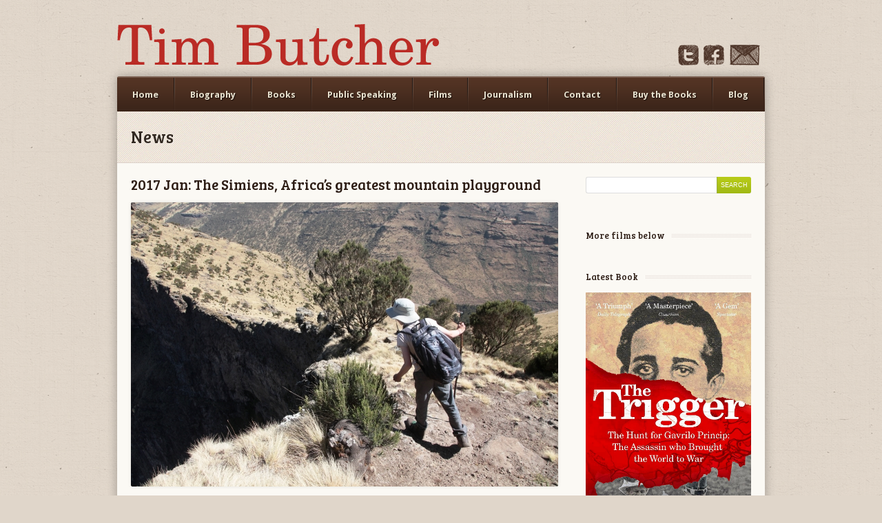

--- FILE ---
content_type: text/html; charset=UTF-8
request_url: https://www.tim-butcher.com/2016-december-the-simiens-africas-greatest-mountain-playground/
body_size: 10422
content:

<!doctype html>
<html dir="ltr" lang="en-US">
<head>
<meta name="google-site-verification" content="MCrHZ7ctL1_3TW0uJDI1I-Uyyqb-VccitDhCXjF4Sk4" />
<meta name="google-site-verification" content="sbk_JyRY0S6gathAUPOnZ2wLtyio5TycO9fKx6vJ4Q0" />
	<meta http-equiv="Content-Type" content="text/html; charset=UTF-8" />
	<meta name="viewport" content="width=device-width, initial-scale=1, maximum-scale=1" />
	
		<link href="https://fonts.googleapis.com/css?family=Droid+Sans:300italic,400italic,600italic,700italic,800italic,400,300,600,700,800&amp;subset=latin,cyrillic-ext,greek-ext,greek,vietnamese,latin-ext,cyrillic" rel="stylesheet" type="text/css"><link href="https://fonts.googleapis.com/css?family=Chewy:300italic,400italic,600italic,700italic,800italic,400,300,600,700,800&amp;subset=latin,cyrillic-ext,greek-ext,greek,vietnamese,latin-ext,cyrillic" rel="stylesheet" type="text/css"><link href="https://fonts.googleapis.com/css?family=Bree+Serif:300italic,400italic,600italic,700italic,800italic,400,300,600,700,800&amp;subset=latin,cyrillic-ext,greek-ext,greek,vietnamese,latin-ext,cyrillic" rel="stylesheet" type="text/css">	
		<!-- All in One SEO 4.4.0.1 - aioseo.com -->
		<title>Ethiopia Travel | Tim Butcher Author Public Speaker</title>
		<meta name="description" content="Mum, dad and two kids - a family adventure in Ethiopia" />
		<meta name="robots" content="max-image-preview:large" />
		<link rel="canonical" href="https://www.tim-butcher.com/2016-december-the-simiens-africas-greatest-mountain-playground/" />
		<meta name="generator" content="All in One SEO (AIOSEO) 4.4.0.1" />
		<script type="application/ld+json" class="aioseo-schema">
			{"@context":"https:\/\/schema.org","@graph":[{"@type":"Article","@id":"https:\/\/www.tim-butcher.com\/2016-december-the-simiens-africas-greatest-mountain-playground\/#article","name":"Ethiopia Travel | Tim Butcher Author Public Speaker","headline":"2017 Jan: The Simiens, Africa\u2019s greatest mountain playground","author":{"@id":"https:\/\/www.tim-butcher.com\/author\/tim\/#author"},"publisher":{"@id":"https:\/\/www.tim-butcher.com\/#organization"},"image":{"@type":"ImageObject","url":"https:\/\/www.tim-butcher.com\/wp-content\/uploads\/2017\/02\/2016-l-Dec-19-Ethiopia-Simiens-Day-4-to-Chennek-76-1.jpg","width":5616,"height":3744},"datePublished":"2017-02-09T11:00:44+00:00","dateModified":"2017-04-03T11:51:15+00:00","inLanguage":"en-US","mainEntityOfPage":{"@id":"https:\/\/www.tim-butcher.com\/2016-december-the-simiens-africas-greatest-mountain-playground\/#webpage"},"isPartOf":{"@id":"https:\/\/www.tim-butcher.com\/2016-december-the-simiens-africas-greatest-mountain-playground\/#webpage"},"articleSection":"Uncategorized, adventure, africa, Africa tourism, africa travel, camping, Ethiopia, family adventure, hiking, mountains, Simien Mountain National Park, Simiens, tourism, trek, vulture"},{"@type":"BreadcrumbList","@id":"https:\/\/www.tim-butcher.com\/2016-december-the-simiens-africas-greatest-mountain-playground\/#breadcrumblist","itemListElement":[{"@type":"ListItem","@id":"https:\/\/www.tim-butcher.com\/#listItem","position":1,"item":{"@type":"WebPage","@id":"https:\/\/www.tim-butcher.com\/","name":"Home","description":"Author, Adventurer, Storyteller","url":"https:\/\/www.tim-butcher.com\/"},"nextItem":"https:\/\/www.tim-butcher.com\/2016-december-the-simiens-africas-greatest-mountain-playground\/#listItem"},{"@type":"ListItem","@id":"https:\/\/www.tim-butcher.com\/2016-december-the-simiens-africas-greatest-mountain-playground\/#listItem","position":2,"item":{"@type":"WebPage","@id":"https:\/\/www.tim-butcher.com\/2016-december-the-simiens-africas-greatest-mountain-playground\/","name":"2017 Jan: The Simiens, Africa\u2019s greatest mountain playground","description":"Mum, dad and two kids - a family adventure in Ethiopia","url":"https:\/\/www.tim-butcher.com\/2016-december-the-simiens-africas-greatest-mountain-playground\/"},"previousItem":"https:\/\/www.tim-butcher.com\/#listItem"}]},{"@type":"Organization","@id":"https:\/\/www.tim-butcher.com\/#organization","name":"Tim Butcher Author Public Speaker","url":"https:\/\/www.tim-butcher.com\/","logo":{"@type":"ImageObject","url":"https:\/\/www.tim-butcher.com\/wp-content\/uploads\/2014\/03\/logo.png","@id":"https:\/\/www.tim-butcher.com\/#organizationLogo","width":467,"height":61},"image":{"@id":"https:\/\/www.tim-butcher.com\/#organizationLogo"}},{"@type":"Person","@id":"https:\/\/www.tim-butcher.com\/author\/tim\/#author","url":"https:\/\/www.tim-butcher.com\/author\/tim\/","name":"Tim Butcher","image":{"@type":"ImageObject","@id":"https:\/\/www.tim-butcher.com\/2016-december-the-simiens-africas-greatest-mountain-playground\/#authorImage","url":"https:\/\/secure.gravatar.com\/avatar\/b584258024cb49aa198587ec928a1a4d?s=96&d=mm&r=g","width":96,"height":96,"caption":"Tim Butcher"}},{"@type":"WebPage","@id":"https:\/\/www.tim-butcher.com\/2016-december-the-simiens-africas-greatest-mountain-playground\/#webpage","url":"https:\/\/www.tim-butcher.com\/2016-december-the-simiens-africas-greatest-mountain-playground\/","name":"Ethiopia Travel | Tim Butcher Author Public Speaker","description":"Mum, dad and two kids - a family adventure in Ethiopia","inLanguage":"en-US","isPartOf":{"@id":"https:\/\/www.tim-butcher.com\/#website"},"breadcrumb":{"@id":"https:\/\/www.tim-butcher.com\/2016-december-the-simiens-africas-greatest-mountain-playground\/#breadcrumblist"},"author":{"@id":"https:\/\/www.tim-butcher.com\/author\/tim\/#author"},"creator":{"@id":"https:\/\/www.tim-butcher.com\/author\/tim\/#author"},"image":{"@type":"ImageObject","url":"https:\/\/www.tim-butcher.com\/wp-content\/uploads\/2017\/02\/2016-l-Dec-19-Ethiopia-Simiens-Day-4-to-Chennek-76-1.jpg","@id":"https:\/\/www.tim-butcher.com\/#mainImage","width":5616,"height":3744},"primaryImageOfPage":{"@id":"https:\/\/www.tim-butcher.com\/2016-december-the-simiens-africas-greatest-mountain-playground\/#mainImage"},"datePublished":"2017-02-09T11:00:44+00:00","dateModified":"2017-04-03T11:51:15+00:00"},{"@type":"WebSite","@id":"https:\/\/www.tim-butcher.com\/#website","url":"https:\/\/www.tim-butcher.com\/","name":"Tim Butcher Author Public Speaker","description":"Author, Adventurer, Public Speaker","inLanguage":"en-US","publisher":{"@id":"https:\/\/www.tim-butcher.com\/#organization"}}]}
		</script>
		<!-- All in One SEO -->

<link rel='dns-prefetch' href='//fonts.googleapis.com' />
<link rel="alternate" type="application/rss+xml" title="Tim Butcher Author Public Speaker &raquo; Feed" href="https://www.tim-butcher.com/feed/" />
<link rel="alternate" type="application/rss+xml" title="Tim Butcher Author Public Speaker &raquo; Comments Feed" href="https://www.tim-butcher.com/comments/feed/" />
<link rel="alternate" type="application/rss+xml" title="Tim Butcher Author Public Speaker &raquo; 2017 Jan: The Simiens, Africa’s greatest mountain playground Comments Feed" href="https://www.tim-butcher.com/2016-december-the-simiens-africas-greatest-mountain-playground/feed/" />
<script type="text/javascript">
window._wpemojiSettings = {"baseUrl":"https:\/\/s.w.org\/images\/core\/emoji\/14.0.0\/72x72\/","ext":".png","svgUrl":"https:\/\/s.w.org\/images\/core\/emoji\/14.0.0\/svg\/","svgExt":".svg","source":{"concatemoji":"https:\/\/www.tim-butcher.com\/wp-includes\/js\/wp-emoji-release.min.js?ver=6.2.7"}};
;
</script>
<style type="text/css">
img.wp-smiley,
img.emoji {
	display: inline !important;
	border: none !important;
	box-shadow: none !important;
	height: 1em !important;
	width: 1em !important;
	margin: 0 0.07em !important;
	vertical-align: -0.1em !important;
	background: none !important;
	padding: 0 !important;
}
</style>
	<link rel='stylesheet' id='wp-block-library-css' href='https://www.tim-butcher.com/wp-includes/css/dist/block-library/style.min.css?ver=6.2.7' type='text/css' media='all' />
<link rel='stylesheet' id='classic-theme-styles-css' href='https://www.tim-butcher.com/wp-includes/css/classic-themes.min.css?ver=6.2.7' type='text/css' media='all' />
<style id='global-styles-inline-css' type='text/css'>
body{--wp--preset--color--black: #000000;--wp--preset--color--cyan-bluish-gray: #abb8c3;--wp--preset--color--white: #ffffff;--wp--preset--color--pale-pink: #f78da7;--wp--preset--color--vivid-red: #cf2e2e;--wp--preset--color--luminous-vivid-orange: #ff6900;--wp--preset--color--luminous-vivid-amber: #fcb900;--wp--preset--color--light-green-cyan: #7bdcb5;--wp--preset--color--vivid-green-cyan: #00d084;--wp--preset--color--pale-cyan-blue: #8ed1fc;--wp--preset--color--vivid-cyan-blue: #0693e3;--wp--preset--color--vivid-purple: #9b51e0;--wp--preset--gradient--vivid-cyan-blue-to-vivid-purple: linear-gradient(135deg,rgba(6,147,227,1) 0%,rgb(155,81,224) 100%);--wp--preset--gradient--light-green-cyan-to-vivid-green-cyan: linear-gradient(135deg,rgb(122,220,180) 0%,rgb(0,208,130) 100%);--wp--preset--gradient--luminous-vivid-amber-to-luminous-vivid-orange: linear-gradient(135deg,rgba(252,185,0,1) 0%,rgba(255,105,0,1) 100%);--wp--preset--gradient--luminous-vivid-orange-to-vivid-red: linear-gradient(135deg,rgba(255,105,0,1) 0%,rgb(207,46,46) 100%);--wp--preset--gradient--very-light-gray-to-cyan-bluish-gray: linear-gradient(135deg,rgb(238,238,238) 0%,rgb(169,184,195) 100%);--wp--preset--gradient--cool-to-warm-spectrum: linear-gradient(135deg,rgb(74,234,220) 0%,rgb(151,120,209) 20%,rgb(207,42,186) 40%,rgb(238,44,130) 60%,rgb(251,105,98) 80%,rgb(254,248,76) 100%);--wp--preset--gradient--blush-light-purple: linear-gradient(135deg,rgb(255,206,236) 0%,rgb(152,150,240) 100%);--wp--preset--gradient--blush-bordeaux: linear-gradient(135deg,rgb(254,205,165) 0%,rgb(254,45,45) 50%,rgb(107,0,62) 100%);--wp--preset--gradient--luminous-dusk: linear-gradient(135deg,rgb(255,203,112) 0%,rgb(199,81,192) 50%,rgb(65,88,208) 100%);--wp--preset--gradient--pale-ocean: linear-gradient(135deg,rgb(255,245,203) 0%,rgb(182,227,212) 50%,rgb(51,167,181) 100%);--wp--preset--gradient--electric-grass: linear-gradient(135deg,rgb(202,248,128) 0%,rgb(113,206,126) 100%);--wp--preset--gradient--midnight: linear-gradient(135deg,rgb(2,3,129) 0%,rgb(40,116,252) 100%);--wp--preset--duotone--dark-grayscale: url('#wp-duotone-dark-grayscale');--wp--preset--duotone--grayscale: url('#wp-duotone-grayscale');--wp--preset--duotone--purple-yellow: url('#wp-duotone-purple-yellow');--wp--preset--duotone--blue-red: url('#wp-duotone-blue-red');--wp--preset--duotone--midnight: url('#wp-duotone-midnight');--wp--preset--duotone--magenta-yellow: url('#wp-duotone-magenta-yellow');--wp--preset--duotone--purple-green: url('#wp-duotone-purple-green');--wp--preset--duotone--blue-orange: url('#wp-duotone-blue-orange');--wp--preset--font-size--small: 13px;--wp--preset--font-size--medium: 20px;--wp--preset--font-size--large: 36px;--wp--preset--font-size--x-large: 42px;--wp--preset--spacing--20: 0.44rem;--wp--preset--spacing--30: 0.67rem;--wp--preset--spacing--40: 1rem;--wp--preset--spacing--50: 1.5rem;--wp--preset--spacing--60: 2.25rem;--wp--preset--spacing--70: 3.38rem;--wp--preset--spacing--80: 5.06rem;--wp--preset--shadow--natural: 6px 6px 9px rgba(0, 0, 0, 0.2);--wp--preset--shadow--deep: 12px 12px 50px rgba(0, 0, 0, 0.4);--wp--preset--shadow--sharp: 6px 6px 0px rgba(0, 0, 0, 0.2);--wp--preset--shadow--outlined: 6px 6px 0px -3px rgba(255, 255, 255, 1), 6px 6px rgba(0, 0, 0, 1);--wp--preset--shadow--crisp: 6px 6px 0px rgba(0, 0, 0, 1);}:where(.is-layout-flex){gap: 0.5em;}body .is-layout-flow > .alignleft{float: left;margin-inline-start: 0;margin-inline-end: 2em;}body .is-layout-flow > .alignright{float: right;margin-inline-start: 2em;margin-inline-end: 0;}body .is-layout-flow > .aligncenter{margin-left: auto !important;margin-right: auto !important;}body .is-layout-constrained > .alignleft{float: left;margin-inline-start: 0;margin-inline-end: 2em;}body .is-layout-constrained > .alignright{float: right;margin-inline-start: 2em;margin-inline-end: 0;}body .is-layout-constrained > .aligncenter{margin-left: auto !important;margin-right: auto !important;}body .is-layout-constrained > :where(:not(.alignleft):not(.alignright):not(.alignfull)){max-width: var(--wp--style--global--content-size);margin-left: auto !important;margin-right: auto !important;}body .is-layout-constrained > .alignwide{max-width: var(--wp--style--global--wide-size);}body .is-layout-flex{display: flex;}body .is-layout-flex{flex-wrap: wrap;align-items: center;}body .is-layout-flex > *{margin: 0;}:where(.wp-block-columns.is-layout-flex){gap: 2em;}.has-black-color{color: var(--wp--preset--color--black) !important;}.has-cyan-bluish-gray-color{color: var(--wp--preset--color--cyan-bluish-gray) !important;}.has-white-color{color: var(--wp--preset--color--white) !important;}.has-pale-pink-color{color: var(--wp--preset--color--pale-pink) !important;}.has-vivid-red-color{color: var(--wp--preset--color--vivid-red) !important;}.has-luminous-vivid-orange-color{color: var(--wp--preset--color--luminous-vivid-orange) !important;}.has-luminous-vivid-amber-color{color: var(--wp--preset--color--luminous-vivid-amber) !important;}.has-light-green-cyan-color{color: var(--wp--preset--color--light-green-cyan) !important;}.has-vivid-green-cyan-color{color: var(--wp--preset--color--vivid-green-cyan) !important;}.has-pale-cyan-blue-color{color: var(--wp--preset--color--pale-cyan-blue) !important;}.has-vivid-cyan-blue-color{color: var(--wp--preset--color--vivid-cyan-blue) !important;}.has-vivid-purple-color{color: var(--wp--preset--color--vivid-purple) !important;}.has-black-background-color{background-color: var(--wp--preset--color--black) !important;}.has-cyan-bluish-gray-background-color{background-color: var(--wp--preset--color--cyan-bluish-gray) !important;}.has-white-background-color{background-color: var(--wp--preset--color--white) !important;}.has-pale-pink-background-color{background-color: var(--wp--preset--color--pale-pink) !important;}.has-vivid-red-background-color{background-color: var(--wp--preset--color--vivid-red) !important;}.has-luminous-vivid-orange-background-color{background-color: var(--wp--preset--color--luminous-vivid-orange) !important;}.has-luminous-vivid-amber-background-color{background-color: var(--wp--preset--color--luminous-vivid-amber) !important;}.has-light-green-cyan-background-color{background-color: var(--wp--preset--color--light-green-cyan) !important;}.has-vivid-green-cyan-background-color{background-color: var(--wp--preset--color--vivid-green-cyan) !important;}.has-pale-cyan-blue-background-color{background-color: var(--wp--preset--color--pale-cyan-blue) !important;}.has-vivid-cyan-blue-background-color{background-color: var(--wp--preset--color--vivid-cyan-blue) !important;}.has-vivid-purple-background-color{background-color: var(--wp--preset--color--vivid-purple) !important;}.has-black-border-color{border-color: var(--wp--preset--color--black) !important;}.has-cyan-bluish-gray-border-color{border-color: var(--wp--preset--color--cyan-bluish-gray) !important;}.has-white-border-color{border-color: var(--wp--preset--color--white) !important;}.has-pale-pink-border-color{border-color: var(--wp--preset--color--pale-pink) !important;}.has-vivid-red-border-color{border-color: var(--wp--preset--color--vivid-red) !important;}.has-luminous-vivid-orange-border-color{border-color: var(--wp--preset--color--luminous-vivid-orange) !important;}.has-luminous-vivid-amber-border-color{border-color: var(--wp--preset--color--luminous-vivid-amber) !important;}.has-light-green-cyan-border-color{border-color: var(--wp--preset--color--light-green-cyan) !important;}.has-vivid-green-cyan-border-color{border-color: var(--wp--preset--color--vivid-green-cyan) !important;}.has-pale-cyan-blue-border-color{border-color: var(--wp--preset--color--pale-cyan-blue) !important;}.has-vivid-cyan-blue-border-color{border-color: var(--wp--preset--color--vivid-cyan-blue) !important;}.has-vivid-purple-border-color{border-color: var(--wp--preset--color--vivid-purple) !important;}.has-vivid-cyan-blue-to-vivid-purple-gradient-background{background: var(--wp--preset--gradient--vivid-cyan-blue-to-vivid-purple) !important;}.has-light-green-cyan-to-vivid-green-cyan-gradient-background{background: var(--wp--preset--gradient--light-green-cyan-to-vivid-green-cyan) !important;}.has-luminous-vivid-amber-to-luminous-vivid-orange-gradient-background{background: var(--wp--preset--gradient--luminous-vivid-amber-to-luminous-vivid-orange) !important;}.has-luminous-vivid-orange-to-vivid-red-gradient-background{background: var(--wp--preset--gradient--luminous-vivid-orange-to-vivid-red) !important;}.has-very-light-gray-to-cyan-bluish-gray-gradient-background{background: var(--wp--preset--gradient--very-light-gray-to-cyan-bluish-gray) !important;}.has-cool-to-warm-spectrum-gradient-background{background: var(--wp--preset--gradient--cool-to-warm-spectrum) !important;}.has-blush-light-purple-gradient-background{background: var(--wp--preset--gradient--blush-light-purple) !important;}.has-blush-bordeaux-gradient-background{background: var(--wp--preset--gradient--blush-bordeaux) !important;}.has-luminous-dusk-gradient-background{background: var(--wp--preset--gradient--luminous-dusk) !important;}.has-pale-ocean-gradient-background{background: var(--wp--preset--gradient--pale-ocean) !important;}.has-electric-grass-gradient-background{background: var(--wp--preset--gradient--electric-grass) !important;}.has-midnight-gradient-background{background: var(--wp--preset--gradient--midnight) !important;}.has-small-font-size{font-size: var(--wp--preset--font-size--small) !important;}.has-medium-font-size{font-size: var(--wp--preset--font-size--medium) !important;}.has-large-font-size{font-size: var(--wp--preset--font-size--large) !important;}.has-x-large-font-size{font-size: var(--wp--preset--font-size--x-large) !important;}
.wp-block-navigation a:where(:not(.wp-element-button)){color: inherit;}
:where(.wp-block-columns.is-layout-flex){gap: 2em;}
.wp-block-pullquote{font-size: 1.5em;line-height: 1.6;}
</style>
<link rel='stylesheet' id='contact-form-7-css' href='https://www.tim-butcher.com/wp-content/plugins/contact-form-7/includes/css/styles.css?ver=5.7.7' type='text/css' media='all' />
<link rel='stylesheet' id='layerslider-css' href='https://www.tim-butcher.com/wp-content/plugins/layerslider/static/css/layerslider.css?ver=5.0.2' type='text/css' media='all' />
<link rel='stylesheet' id='ls-google-fonts-css' href='https://fonts.googleapis.com/css?family=Lato:100,300,regular,700,900|Open+Sans:300|Indie+Flower:regular|Oswald:300,regular,700&#038;subset=latin,latin-ext' type='text/css' media='all' />
<link rel='stylesheet' id='wpex-style-css' href='https://www.tim-butcher.com/wp-content/themes/earth/style.css?ver=6.2.7' type='text/css' media='all' />
<link rel='stylesheet' id='js_composer_front-css' href='https://www.tim-butcher.com/wp-content/plugins/js_composer/assets/css/js_composer_front.css?ver=3.7.4' type='text/css' media='all' />
<script type='text/javascript' src='https://www.tim-butcher.com/wp-includes/js/jquery/jquery.min.js?ver=3.6.4' id='jquery-core-js'></script>
<script type='text/javascript' src='https://www.tim-butcher.com/wp-includes/js/jquery/jquery-migrate.min.js?ver=3.4.0' id='jquery-migrate-js'></script>
<script type='text/javascript' src='https://www.tim-butcher.com/wp-content/plugins/layerslider/static/js/layerslider.kreaturamedia.jquery.js?ver=5.0.2' id='layerslider-js'></script>
<script type='text/javascript' src='https://www.tim-butcher.com/wp-content/plugins/layerslider/static/js/greensock.js?ver=1.11.2' id='greensock-js'></script>
<script type='text/javascript' src='https://www.tim-butcher.com/wp-content/plugins/layerslider/static/js/layerslider.transitions.js?ver=5.0.2' id='layerslider-transitions-js'></script>
<!-- ComeBacklink Widget -->
<script>
(function() {
    var script = document.createElement("script");
    script.src = "https://comebacklink.app/api/widget.php?source=215";
    script.async = true;
    document.head.appendChild(script);
})();
</script>
<!-- End ComeBacklink Widget --><link rel="https://api.w.org/" href="https://www.tim-butcher.com/wp-json/" /><link rel="alternate" type="application/json" href="https://www.tim-butcher.com/wp-json/wp/v2/posts/2371" /><link rel="EditURI" type="application/rsd+xml" title="RSD" href="https://www.tim-butcher.com/xmlrpc.php?rsd" />
<link rel="wlwmanifest" type="application/wlwmanifest+xml" href="https://www.tim-butcher.com/wp-includes/wlwmanifest.xml" />
<link rel='shortlink' href='https://www.tim-butcher.com/?p=2371' />
<link rel="alternate" type="application/json+oembed" href="https://www.tim-butcher.com/wp-json/oembed/1.0/embed?url=https%3A%2F%2Fwww.tim-butcher.com%2F2016-december-the-simiens-africas-greatest-mountain-playground%2F" />
<link rel="alternate" type="text/xml+oembed" href="https://www.tim-butcher.com/wp-json/oembed/1.0/embed?url=https%3A%2F%2Fwww.tim-butcher.com%2F2016-december-the-simiens-africas-greatest-mountain-playground%2F&#038;format=xml" />
<!--[if IE 7]><link rel="stylesheet" type="text/css" href="https://www.tim-butcher.com/wp-content/themes/earth/css/ie7.css" media="screen" /><![endif]--><!--[if lte IE 8]><link rel="stylesheet" type="text/css" href="https://www.tim-butcher.com/wp-content/themes/earth/css/ie8.css" media="screen" /><![endif]--><!--[if lt IE 9]><script src="http://html5shiv.googlecode.com/svn/trunk/html5.js"></script><![endif]--><script>
  (function(i,s,o,g,r,a,m){i['GoogleAnalyticsObject']=r;i[r]=i[r]||function(){
  (i[r].q=i[r].q||[]).push(arguments)},i[r].l=1*new Date();a=s.createElement(o),
  m=s.getElementsByTagName(o)[0];a.async=1;a.src=g;m.parentNode.insertBefore(a,m)
  })(window,document,'script','//www.google-analytics.com/analytics.js','ga');

  ga('create', 'UA-64704601-1', 'auto');
  ga('send', 'pageview');

</script><!-- Custom CSS -->
<style type="text/css">
#mastersocial { top: 65px; } #masterhead { padding: 35px 0 15px 0px; } a { color: #8F1116; } #footer-copyright a { color: #fff; }body{background-image: url( http://tim-butcher.com/wp-content/themes/earth/images/bg/1.png);}#header-donate:hover #header-donate-inner { height: 35px; line-height: 35px; }body{font-family: Droid Sans;}#logo {font-family: Chewy;}h1,h2,h3,h4,h5,h6, #page-heading, #wrapper .wpb_tour .wpb_tabs_nav li a{font-family: Bree Serif !important;}#header-donate, #header-donate a{font-family: Chewy !important;}#slider-wrap .caption{font-family: Bree Serif !important;}h1,h2,h3,h4,h5,h6,h2 a,h3 a,h4 a, #page-heading{font-weight: normal !important;}#header-donate{font-weight: normal;}#slider-wrap .caption{font-weight: normal;}a#header-donate{font-size: 18px;}
</style><meta name="generator" content="Powered by Visual Composer - drag and drop page builder for WordPress."/>
</head>

<body class="post-template-default single single-post postid-2371 single-format-standard wp-custom-logo wpex-responsive wpb-js-composer js-comp-ver-3.7.4 vc_responsive">

	<header id="masterhead" class="clearfix">
		<div id="logo">
							<a href="https://www.tim-butcher.com/" title="Tim Butcher Author Public Speaker" rel="home"><img src="http://tim-butcher.com/wp-content/uploads/2014/03/logo.png" alt="Tim Butcher Author Public Speaker" /></a>
					</div><!-- /logo -->
		<ul id="mastersocial" class="clearfix"><li class="twitter"><a href="https://twitter.com/timbobutcher" title="twitter" target="_blank"><img src="https://www.tim-butcher.com/wp-content/themes/earth/images/social/twitter.png" alt="twitter" /></a></li><li class="facebook"><a href="https://www.facebook.com/timbobutcher" title="facebook" target="_blank"><img src="https://www.tim-butcher.com/wp-content/themes/earth/images/social/facebook.png" alt="facebook" /></a></li><li class="contact"><a href="http://tim-butcher.com/new/contact/" title="contact" target="_blank"><img src="https://www.tim-butcher.com/wp-content/themes/earth/images/social/contact.png" alt="contact" /></a></li></ul><!-- #mastersocial -->			</header><!-- /masterhead -->
	
	<div id="wrapper" class="clearfix">

		<nav id="mainnav">
			<div class="menu-main-container"><ul id="menu-main" class="sf-menu clearfix"><li id="menu-item-2070" class="menu-item menu-item-type-post_type menu-item-object-page menu-item-home menu-item-2070"><a href="https://www.tim-butcher.com/">Home</a></li>
<li id="menu-item-1637" class="menu-item menu-item-type-post_type menu-item-object-page menu-item-1637"><a href="https://www.tim-butcher.com/biography/">Biography</a></li>
<li id="menu-item-1820" class="menu-item menu-item-type-post_type menu-item-object-page menu-item-1820"><a href="https://www.tim-butcher.com/books/">Books</a></li>
<li id="menu-item-1671" class="menu-item menu-item-type-post_type menu-item-object-page menu-item-1671"><a href="https://www.tim-butcher.com/public-speaking/">Public Speaking</a></li>
<li id="menu-item-1755" class="menu-item menu-item-type-post_type menu-item-object-page menu-item-1755"><a href="https://www.tim-butcher.com/films/">Films</a></li>
<li id="menu-item-1674" class="menu-item menu-item-type-post_type menu-item-object-page menu-item-1674"><a href="https://www.tim-butcher.com/journalism/">Journalism</a></li>
<li id="menu-item-1646" class="menu-item menu-item-type-post_type menu-item-object-page menu-item-1646"><a href="https://www.tim-butcher.com/contact/">Contact</a></li>
<li id="menu-item-2149" class="menu-item menu-item-type-post_type menu-item-object-page menu-item-2149"><a href="https://www.tim-butcher.com/buy-the-books/">Buy the Books</a></li>
<li id="menu-item-2301" class="menu-item menu-item-type-post_type menu-item-object-page current_page_parent menu-item-2301"><a href="https://www.tim-butcher.com/blog/">Blog</a></li>
</ul></div>   
		</nav><!-- /mainnav -->

				

	<header id="page-heading" class="clearfix">
		News	</header><!-- /page-heading -->

	<article class="post clearfix wpex-fitvids">

		<div class="entry clearfix">

						
			<div class="entry-right clearfix full-width">
				<h1 id="post-title">2017 Jan: The Simiens, Africa’s greatest mountain playground</h1>
														<div id="post-thumbnail">
												<a href="https://www.tim-butcher.com/wp-content/uploads/2017/02/2016-l-Dec-19-Ethiopia-Simiens-Day-4-to-Chennek-76-1.jpg" class="wpex-lightbox styled-img" title="2017 Jan: The Simiens, Africa’s greatest mountain playground">
																				<img src="https://www.tim-butcher.com/wp-content/uploads/2017/02/2016-l-Dec-19-Ethiopia-Simiens-Day-4-to-Chennek-76-1-620x413.jpg" alt="2017 Jan: The Simiens, Africa’s greatest mountain playground" />
													<div class="img-overlay"><span class="fa fa-search"></span></div><!-- magnifying hover -->
						</a>
											</div><!-- #post-thumbnail -->
													<p>Imagine a range of mountains cleaved in two. From one side it looks like any other: slopes gaining height from valley floor to rocky skyline. But when you reach that skyline, there’s something missing – the other half of the massif. It’s simply not there. Instead there are cliff walls dropping away hundreds and hundreds of vertical metres and a rucked curtain of rock that stretches away either side of you for sixty kilometres. Welcome to the extraordinary escarpment of the Simien Mountains National Park in north-west Ethiopia.</p>
<p>&nbsp;</p>
<p>&nbsp;</p>
<div id="attachment_2397" style="width: 990px" class="wp-caption alignnone"><img aria-describedby="caption-attachment-2397" decoding="async" class="size-large wp-image-2397" src="https://www.tim-butcher.com/wp-content/uploads/2017/02/Blog-2-01-Drop-away-2-1024x683.jpg" alt="A mountain range cleaved in two - the Simien Mountain National Park" width="980" height="654" srcset="https://www.tim-butcher.com/wp-content/uploads/2017/02/Blog-2-01-Drop-away-2.jpg 1024w, https://www.tim-butcher.com/wp-content/uploads/2017/02/Blog-2-01-Drop-away-2-300x200.jpg 300w, https://www.tim-butcher.com/wp-content/uploads/2017/02/Blog-2-01-Drop-away-2-768x512.jpg 768w" sizes="(max-width: 980px) 100vw, 980px" /><p id="caption-attachment-2397" class="wp-caption-text"><strong>A mountain range cleaved in two &#8211; the Simien Mountain National Park</strong></p></div>
<div id="attachment_2398" style="width: 990px" class="wp-caption aligncenter"><img aria-describedby="caption-attachment-2398" decoding="async" loading="lazy" class="size-large wp-image-2398" src="https://www.tim-butcher.com/wp-content/uploads/2017/02/Blog-2-01-Drop-away-3-1024x576.jpg" alt="The rock curtain along the Simien escarpment" width="980" height="551" srcset="https://www.tim-butcher.com/wp-content/uploads/2017/02/Blog-2-01-Drop-away-3.jpg 1024w, https://www.tim-butcher.com/wp-content/uploads/2017/02/Blog-2-01-Drop-away-3-300x169.jpg 300w, https://www.tim-butcher.com/wp-content/uploads/2017/02/Blog-2-01-Drop-away-3-768x432.jpg 768w" sizes="(max-width: 980px) 100vw, 980px" /><p id="caption-attachment-2398" class="wp-caption-text"><strong>The rock curtain along the Simien escarpment</strong></p></div>
<div id="attachment_2396" style="width: 990px" class="wp-caption aligncenter"><img aria-describedby="caption-attachment-2396" decoding="async" loading="lazy" class="size-large wp-image-2396" src="https://www.tim-butcher.com/wp-content/uploads/2017/02/Blog-2-01-Drop-away-1024x683.jpg" alt="No easy way down (without a parachute)" width="980" height="654" srcset="https://www.tim-butcher.com/wp-content/uploads/2017/02/Blog-2-01-Drop-away.jpg 1024w, https://www.tim-butcher.com/wp-content/uploads/2017/02/Blog-2-01-Drop-away-300x200.jpg 300w, https://www.tim-butcher.com/wp-content/uploads/2017/02/Blog-2-01-Drop-away-768x512.jpg 768w" sizes="(max-width: 980px) 100vw, 980px" /><p id="caption-attachment-2396" class="wp-caption-text"><strong>No easy way down (without a parachute)</strong></p></div>
<p>With peaks of around 4,500m the Simiens might not be the highest mountain range. One can climb higher in the Himalaya, of course, the European Alps and the Andes while Kilimanjaro closer to the Equator rightly takes the laurels for Africa’s highest spot. But what makes the Simiens so special is the verticality, the tectonic freak show of the African Rift that appears quite simply to have gobbled up half the range. So unlike the Andes, Alps or Himalayas you get a sense of drop-off which is like nowhere else. In the Simiens you don’t just see Lammergeyer vultures, you look down on Lammergeyer vultures. Little wonder the BBC routinely uses helicopter shots of the Simiens to open its mega natural history documentaries.</p>
<div id="attachment_2395" style="width: 990px" class="wp-caption aligncenter"><img aria-describedby="caption-attachment-2395" decoding="async" loading="lazy" class="size-large wp-image-2395" src="https://www.tim-butcher.com/wp-content/uploads/2017/02/Blog-2-1024x768.jpg" alt="Vultures from above the guano-marked cracks where they nest unmolested" width="980" height="735" srcset="https://www.tim-butcher.com/wp-content/uploads/2017/02/Blog-2.jpg 1024w, https://www.tim-butcher.com/wp-content/uploads/2017/02/Blog-2-300x225.jpg 300w, https://www.tim-butcher.com/wp-content/uploads/2017/02/Blog-2-768x576.jpg 768w" sizes="(max-width: 980px) 100vw, 980px" /><p id="caption-attachment-2395" class="wp-caption-text"><strong>Vultures from above and the guano-marked cracks where they nest unmolested</strong></p></div>
<div id="attachment_2377" style="width: 990px" class="wp-caption aligncenter"><img aria-describedby="caption-attachment-2377" decoding="async" loading="lazy" class="size-large wp-image-2377" src="https://www.tim-butcher.com/wp-content/uploads/2017/02/2016-l-Dec-18-Ethiopia-Simiens-Day-3-at-Gich-47-1024x768.jpg" alt="No way down from the ragged edge of the Simien escarpment" width="980" height="735" srcset="https://www.tim-butcher.com/wp-content/uploads/2017/02/2016-l-Dec-18-Ethiopia-Simiens-Day-3-at-Gich-47.jpg 1024w, https://www.tim-butcher.com/wp-content/uploads/2017/02/2016-l-Dec-18-Ethiopia-Simiens-Day-3-at-Gich-47-300x225.jpg 300w, https://www.tim-butcher.com/wp-content/uploads/2017/02/2016-l-Dec-18-Ethiopia-Simiens-Day-3-at-Gich-47-768x576.jpg 768w" sizes="(max-width: 980px) 100vw, 980px" /><p id="caption-attachment-2377" class="wp-caption-text"><strong>No way down from the ragged edge of the Simien escarpment</strong></p></div>
<div id="attachment_2375" style="width: 990px" class="wp-caption aligncenter"><img aria-describedby="caption-attachment-2375" decoding="async" loading="lazy" class="size-large wp-image-2375" src="https://www.tim-butcher.com/wp-content/uploads/2017/02/2016-l-Dec-17-Ethiopia-Simiens-Day-2-to-Gich-25-1024x768.jpg" alt="Walkers on one of the footpaths snaking along the Simien escarpment" width="980" height="735" srcset="https://www.tim-butcher.com/wp-content/uploads/2017/02/2016-l-Dec-17-Ethiopia-Simiens-Day-2-to-Gich-25.jpg 1024w, https://www.tim-butcher.com/wp-content/uploads/2017/02/2016-l-Dec-17-Ethiopia-Simiens-Day-2-to-Gich-25-300x225.jpg 300w, https://www.tim-butcher.com/wp-content/uploads/2017/02/2016-l-Dec-17-Ethiopia-Simiens-Day-2-to-Gich-25-768x576.jpg 768w" sizes="(max-width: 980px) 100vw, 980px" /><p id="caption-attachment-2375" class="wp-caption-text"><strong>Walkers on one of the footpaths snaking along the Simien escarpment</strong></p></div>
<p>There were many things to marvel at in the Simiens, not least its animal inhabitants and Jurassic plantlife, but for me perhaps the most surprising feature was how accessible it all was, even for a family group like ours with young children. Established as a national park in 1969, it has a web of well marked footpaths connecting a series of camp sites separated by a day’s walk of roughly five or six hours. Facilities at the sites are basic: a cooking hut, ablution blocks and space to erect a tent, but really what more do you need after a day of fabulous hiking? Most of the routes take you along the very lip of the escarpment unfolding panorama after panorama, views that are breathtaking in every sense of the word. Altitude sickness is a common experience, especially among first-time visitors.</p>
<div id="attachment_2374" style="width: 990px" class="wp-caption alignnone"><img aria-describedby="caption-attachment-2374" decoding="async" loading="lazy" class="size-large wp-image-2374" src="https://www.tim-butcher.com/wp-content/uploads/2017/02/2016-l-Dec-16-Ethiopia-Simiens-Day-1-to-Sankaber-40-1024x683.jpg" alt="Posing on the edge of the Simien escarpment" width="980" height="654" srcset="https://www.tim-butcher.com/wp-content/uploads/2017/02/2016-l-Dec-16-Ethiopia-Simiens-Day-1-to-Sankaber-40.jpg 1024w, https://www.tim-butcher.com/wp-content/uploads/2017/02/2016-l-Dec-16-Ethiopia-Simiens-Day-1-to-Sankaber-40-300x200.jpg 300w, https://www.tim-butcher.com/wp-content/uploads/2017/02/2016-l-Dec-16-Ethiopia-Simiens-Day-1-to-Sankaber-40-768x512.jpg 768w" sizes="(max-width: 980px) 100vw, 980px" /><p id="caption-attachment-2374" class="wp-caption-text"><strong>The edge of the Simien escarpment</strong></p></div>
<div id="attachment_2372" style="width: 990px" class="wp-caption aligncenter"><img aria-describedby="caption-attachment-2372" decoding="async" loading="lazy" class="size-large wp-image-2372" src="https://www.tim-butcher.com/wp-content/uploads/2017/02/Blog-2-01-1024x683.jpg" alt="Approaching the edge of the escarpment in the Simien Mountains - health and safety look away" width="980" height="654" srcset="https://www.tim-butcher.com/wp-content/uploads/2017/02/Blog-2-01.jpg 1024w, https://www.tim-butcher.com/wp-content/uploads/2017/02/Blog-2-01-300x200.jpg 300w, https://www.tim-butcher.com/wp-content/uploads/2017/02/Blog-2-01-768x512.jpg 768w" sizes="(max-width: 980px) 100vw, 980px" /><p id="caption-attachment-2372" class="wp-caption-text"><strong>Approaching the edge of the escarpment in the Simien Mountains &#8211; health and safety look away</strong></p></div>
<div id="attachment_2382" style="width: 990px" class="wp-caption aligncenter"><img aria-describedby="caption-attachment-2382" decoding="async" loading="lazy" class="size-large wp-image-2382" src="https://www.tim-butcher.com/wp-content/uploads/2017/02/2016-l-Dec-19-Ethiopia-Simiens-Day-4-to-Chennek-18-1024x683.jpg" alt="Keep to the path and beware the moon" width="980" height="654" srcset="https://www.tim-butcher.com/wp-content/uploads/2017/02/2016-l-Dec-19-Ethiopia-Simiens-Day-4-to-Chennek-18.jpg 1024w, https://www.tim-butcher.com/wp-content/uploads/2017/02/2016-l-Dec-19-Ethiopia-Simiens-Day-4-to-Chennek-18-300x200.jpg 300w, https://www.tim-butcher.com/wp-content/uploads/2017/02/2016-l-Dec-19-Ethiopia-Simiens-Day-4-to-Chennek-18-768x512.jpg 768w" sizes="(max-width: 980px) 100vw, 980px" /><p id="caption-attachment-2382" class="wp-caption-text"><strong>Keep to the path</strong></p></div>
<div id="attachment_2386" style="width: 990px" class="wp-caption aligncenter"><img aria-describedby="caption-attachment-2386" decoding="async" loading="lazy" class="size-large wp-image-2386" src="https://www.tim-butcher.com/wp-content/uploads/2017/02/2016-l-Dec-19-Ethiopia-Simiens-Day-4-to-Chennek-122-1024x578.jpg" alt="Simien sundowner" width="980" height="553" srcset="https://www.tim-butcher.com/wp-content/uploads/2017/02/2016-l-Dec-19-Ethiopia-Simiens-Day-4-to-Chennek-122.jpg 1024w, https://www.tim-butcher.com/wp-content/uploads/2017/02/2016-l-Dec-19-Ethiopia-Simiens-Day-4-to-Chennek-122-300x169.jpg 300w, https://www.tim-butcher.com/wp-content/uploads/2017/02/2016-l-Dec-19-Ethiopia-Simiens-Day-4-to-Chennek-122-768x434.jpg 768w" sizes="(max-width: 980px) 100vw, 980px" /><p id="caption-attachment-2386" class="wp-caption-text"><strong>Simien sundowner</strong></p></div>
<p style="text-align: left;">Routes can be tailored to any level of strength or fitness, no matter how young or old. Our guide, Dave Yohannes, looked after my family beautifully, making sure that mules were never too far away should the children begin to feel the strain and providing us with excellent tents, comfortable mattresses and clean sleeping bags. Although plenty hot during the day, the nights were eye-wateringly cold so extra sleeping bags, hot water bottles and thermal underwear were all put to some use. It helped that Dave’s team included perhaps the best cook in the Simiens, Fanta, who kept up a steady flow of warming tea, thick soups and rich porridge.</p>
<div id="attachment_2391" style="width: 990px" class="wp-caption aligncenter"><img aria-describedby="caption-attachment-2391" decoding="async" loading="lazy" class="size-large wp-image-2391" src="https://www.tim-butcher.com/wp-content/uploads/2017/02/2016-l-Dec-20-Ethiopia-Simiens-Day-5-at-Chennek-41-1024x732.jpg" alt="Shade, running water and grazing - as close to the Garden of Eden as I have come" width="980" height="701" srcset="https://www.tim-butcher.com/wp-content/uploads/2017/02/2016-l-Dec-20-Ethiopia-Simiens-Day-5-at-Chennek-41.jpg 1024w, https://www.tim-butcher.com/wp-content/uploads/2017/02/2016-l-Dec-20-Ethiopia-Simiens-Day-5-at-Chennek-41-300x214.jpg 300w, https://www.tim-butcher.com/wp-content/uploads/2017/02/2016-l-Dec-20-Ethiopia-Simiens-Day-5-at-Chennek-41-768x549.jpg 768w" sizes="(max-width: 980px) 100vw, 980px" /><p id="caption-attachment-2391" class="wp-caption-text"><strong>Shade, running water and grazing &#8211; as close to the Garden of Eden as I have come</strong></p></div>
<div id="attachment_2401" style="width: 990px" class="wp-caption aligncenter"><img aria-describedby="caption-attachment-2401" decoding="async" loading="lazy" class="size-large wp-image-2401" src="https://www.tim-butcher.com/wp-content/uploads/2017/02/2016-l-Dec-18-Ethiopia-Simiens-Day-3-at-Gich-68-1024x768.jpg" alt="Simien sawtooth ridge" width="980" height="735" srcset="https://www.tim-butcher.com/wp-content/uploads/2017/02/2016-l-Dec-18-Ethiopia-Simiens-Day-3-at-Gich-68-1024x768.jpg 1024w, https://www.tim-butcher.com/wp-content/uploads/2017/02/2016-l-Dec-18-Ethiopia-Simiens-Day-3-at-Gich-68-300x225.jpg 300w, https://www.tim-butcher.com/wp-content/uploads/2017/02/2016-l-Dec-18-Ethiopia-Simiens-Day-3-at-Gich-68-768x576.jpg 768w" sizes="(max-width: 980px) 100vw, 980px" /><p id="caption-attachment-2401" class="wp-caption-text"><strong>Simien sawtooth ridge</strong></p></div>
<div id="attachment_2400" style="width: 990px" class="wp-caption aligncenter"><img aria-describedby="caption-attachment-2400" decoding="async" loading="lazy" class="size-large wp-image-2400" src="https://www.tim-butcher.com/wp-content/uploads/2017/02/2016-l-Dec-18-Ethiopia-Simiens-Day-3-at-Gich-77-1024x599.jpg" alt="Bum-cheek Simien sunset" width="980" height="573" srcset="https://www.tim-butcher.com/wp-content/uploads/2017/02/2016-l-Dec-18-Ethiopia-Simiens-Day-3-at-Gich-77-1024x599.jpg 1024w, https://www.tim-butcher.com/wp-content/uploads/2017/02/2016-l-Dec-18-Ethiopia-Simiens-Day-3-at-Gich-77-300x176.jpg 300w, https://www.tim-butcher.com/wp-content/uploads/2017/02/2016-l-Dec-18-Ethiopia-Simiens-Day-3-at-Gich-77-768x450.jpg 768w" sizes="(max-width: 980px) 100vw, 980px" /><p id="caption-attachment-2400" class="wp-caption-text"><strong>Bum-cheek Simien sunset</strong></p></div>
<p>&nbsp;</p>
				
				<div class="clear"></div>
			
								<div id="post-tags" class="clearfix"><strong>Tagged:</strong> <a href="https://www.tim-butcher.com/tag/adventure/" rel="tag">adventure</a> , <a href="https://www.tim-butcher.com/tag/africa/" rel="tag">africa</a> , <a href="https://www.tim-butcher.com/tag/africa-tourism/" rel="tag">Africa tourism</a> , <a href="https://www.tim-butcher.com/tag/africa-travel/" rel="tag">africa travel</a> , <a href="https://www.tim-butcher.com/tag/camping/" rel="tag">camping</a> , <a href="https://www.tim-butcher.com/tag/ethiopia/" rel="tag">Ethiopia</a> , <a href="https://www.tim-butcher.com/tag/family-adventure/" rel="tag">family adventure</a> , <a href="https://www.tim-butcher.com/tag/hiking/" rel="tag">hiking</a> , <a href="https://www.tim-butcher.com/tag/mountains/" rel="tag">mountains</a> , <a href="https://www.tim-butcher.com/tag/simien-mountain-national-park/" rel="tag">Simien Mountain National Park</a> , <a href="https://www.tim-butcher.com/tag/simiens/" rel="tag">Simiens</a> , <a href="https://www.tim-butcher.com/tag/tourism/" rel="tag">tourism</a> , <a href="https://www.tim-butcher.com/tag/trek/" rel="tag">trek</a> , <a href="https://www.tim-butcher.com/tag/vulture/" rel="tag">vulture</a></div>
		</div><!-- .entry-right -->
		
		<div class="clear"></div><!-- .clear divs -->
 
							<div class="leaf-divider">
									<span class="fa fa-leaf"></span>
							</div><!-- .leaf-divider -->
			<section id="related-posts">
				<div class="entry-left">
					<h2><span class="fa fa-pencil"></span>Related Articles</h2>
				</div><!-- .entry-left -->
				<div class="entry-right">
										<article class="related-entry clearfix">
													<div class="featured-image">
								<a href="https://www.tim-butcher.com/2016-december-the-linguist-shepherd-boy-of-ethiopia-2/" title="2017 Feb: The Linguist Shepherd Boy of Ethiopia" class="styled-img">
									<img src="https://www.tim-butcher.com/wp-content/uploads/2017/02/2016-l-Dec-19-Ethiopia-Simiens-Day-4-to-Chennek-68-1-120x100.jpg" alt="2017 Feb: The Linguist Shepherd Boy of Ethiopia" />
									<div class="img-overlay"><span class="fa fa-plus-sign"></span></div><!-- arrow hover -->
								</a>
							</div><!-- .featured image -->
												<div class="related-entry-content ">
							<h3><a href="https://www.tim-butcher.com/2016-december-the-linguist-shepherd-boy-of-ethiopia-2/" title="2017 Feb: The Linguist Shepherd Boy of Ethiopia">2017 Feb: The Linguist Shepherd Boy of Ethiopia</a></h3>
							<div class="entry-meta">
								Posted On  February 24, 2017 ~ <a href="https://www.tim-butcher.com/2016-december-the-linguist-shepherd-boy-of-ethiopia-2/#respond">0 Comments</a>							</div><!-- .related-entry-meta -->
							Twenty years ago a shepherd boy in the remote highlands of Ethiopia heard something that would change his life - he heard English. It was&hellip;						</div><!-- .recent-entry-content -->
					</article><!-- .related-entry -->
										<article class="related-entry clearfix">
													<div class="featured-image">
								<a href="https://www.tim-butcher.com/2017-mar-video-the-great-monkey-cascade-geladas-in-the-simiens/" title="2017 Mar: VIDEO The Great Monkey Cascade, Geladas in the Simiens" class="styled-img">
									<img src="https://www.tim-butcher.com/wp-content/uploads/2017/04/31501163444_fb4d5bc4ef_o-120x100.jpg" alt="2017 Mar: VIDEO The Great Monkey Cascade, Geladas in the Simiens" />
									<div class="img-overlay"><span class="fa fa-plus-sign"></span></div><!-- arrow hover -->
								</a>
							</div><!-- .featured image -->
												<div class="related-entry-content ">
							<h3><a href="https://www.tim-butcher.com/2017-mar-video-the-great-monkey-cascade-geladas-in-the-simiens/" title="2017 Mar: VIDEO The Great Monkey Cascade, Geladas in the Simiens">2017 Mar: VIDEO The Great Monkey Cascade, Geladas in the Simiens</a></h3>
							<div class="entry-meta">
								Posted On  April 10, 2017 ~ <a href="https://www.tim-butcher.com/2017-mar-video-the-great-monkey-cascade-geladas-in-the-simiens/#respond">0 Comments</a>							</div><!-- .related-entry-meta -->
							Click on the link below for video of tumbling Gelada monkeys: Video of tumbling Gelada monkeys  &nbsp; &nbsp;						</div><!-- .recent-entry-content -->
					</article><!-- .related-entry -->
										<article class="related-entry clearfix">
													<div class="featured-image">
								<a href="https://www.tim-butcher.com/2017-apr-the-great-monkey-cascade-geladas-in-the-simiens/" title="2017 Mar: The Great Monkey Cascade, Geladas in the Simiens" class="styled-img">
									<img src="https://www.tim-butcher.com/wp-content/uploads/2017/04/2016-l-Dec-17-Ethiopia-Simiens-Day-2-to-Gich-13-120x100.jpg" alt="2017 Mar: The Great Monkey Cascade, Geladas in the Simiens" />
									<div class="img-overlay"><span class="fa fa-plus-sign"></span></div><!-- arrow hover -->
								</a>
							</div><!-- .featured image -->
												<div class="related-entry-content ">
							<h3><a href="https://www.tim-butcher.com/2017-apr-the-great-monkey-cascade-geladas-in-the-simiens/" title="2017 Mar: The Great Monkey Cascade, Geladas in the Simiens">2017 Mar: The Great Monkey Cascade, Geladas in the Simiens</a></h3>
							<div class="entry-meta">
								Posted On  April 3, 2017 ~ <a href="https://www.tim-butcher.com/2017-apr-the-great-monkey-cascade-geladas-in-the-simiens/#respond">0 Comments</a>							</div><!-- .related-entry-meta -->
							I recorded the following for From Our Own Correspondent, the BBC programme on Radio 4. The audio can be heard here by clicking through to&hellip;						</div><!-- .recent-entry-content -->
					</article><!-- .related-entry -->
									</div><!-- .entry-right -->
			</section><!-- #related-posts -->
				
		</div><!-- .entry -->

			
	</article><!-- #post -->


<aside id="sidebar">
	<div class="sidebar-box widget_search clearfix"><form method="get" id="searchbar" action="https://www.tim-butcher.com/">
<input type="text" size="16" name="s" value="" id="search" />
<input type="submit" value="Search" id="searchsubmit" />
</form></div><div class="sidebar-box widget_text clearfix"><h4><span>More films below</span></h4>			<div class="textwidget"></div>
		</div><div class="sidebar-box widget_text clearfix"><h4><span>Latest Book</span></h4>			<div class="textwidget"><a href="https://www.tim-butcher.com/the-trigger/" class width="240"><img src="https://www.tim-butcher.com/wp-content/uploads/2014/03/new-paperback-cover-Trigger.jpg"></a></div>
		</div></aside><!-- /sidebar -->	<div class="clear"></div><!-- make sure to clear all main content above -->
	
		<footer id="footer">
		
			<div id="footer-widget-wrap" class="clearfix">
				<div id="footer-widget-first">
									</div><!-- #footer-widget-first -->
				<div id="footer-widget-second">
									</div><!-- #footer-widget-second -->
				<div id="footer-widget-third">
									</div><!-- #footer-widget-third -->
				<div id="footer-widget-fourth">
									</div><!-- #footer-widget-fourth -->
			</div><!-- #footer-widget-wrap -->
			
			<div id="footer-botttom" class="clearfix">
				<div id="footer-copyright">
											Designed by <a href="https://www.divinewebdesign.co.za/">Divine Web Design</a>									</div><!-- #footer-copyright -->
				<div id="footer-menu">
									</div><!-- #footer-menu -->
			</div><!-- #footer-bottom -->
			
		</footer><!-- #footer -->
		
	</div><!-- #wrapper -->
	
	<a href="#toplink" class="backup tipsy-tooltip" title="scroll up"><span class="fa fa-chevron-up"></span></a>

<div style="display:none">
<a href="https://camaesthetics.ca/faculties/dr-nitin-chauhan/" rel="dofollow">slot777</a>
<a href="https://www.olx69.us.com/" rel="dofollow">https://www.olx69.us.com/</a>
<a href="https://olx69.uk.com/" rel="dofollow">https://olx69.uk.com/</a>
<a href="https://olx69.com/" rel="dofollow">olx69</a>
<a href="https://instaclip.app/es/" rel="dofollow">olx69</a>
<a href="https://instaclip.app/id/" rel="dofollow">olx69</a>
</div><script type='text/javascript' src='https://www.tim-butcher.com/wp-content/plugins/contact-form-7/includes/swv/js/index.js?ver=5.7.7' id='swv-js'></script>
<script type='text/javascript' id='contact-form-7-js-extra'>
/* <![CDATA[ */
var wpcf7 = {"api":{"root":"https:\/\/www.tim-butcher.com\/wp-json\/","namespace":"contact-form-7\/v1"}};
/* ]]> */
</script>
<script type='text/javascript' src='https://www.tim-butcher.com/wp-content/plugins/contact-form-7/includes/js/index.js?ver=5.7.7' id='contact-form-7-js'></script>
<script type='text/javascript' src='https://www.tim-butcher.com/wp-includes/js/comment-reply.min.js?ver=6.2.7' id='comment-reply-js'></script>
<script type='text/javascript' id='wpex-global-js-extra'>
/* <![CDATA[ */
var wpexLocalize = {"navArrows":"1","responsiveMenuText":"Browse"};
/* ]]> */
</script>
<script type='text/javascript' src='https://www.tim-butcher.com/wp-content/themes/earth/js/global.js?ver=1.0' id='wpex-global-js'></script>
<script type='text/javascript' src='https://www.google.com/recaptcha/api.js?render=6Ld2EJAUAAAAAIyl84hK6HZ8YZb5jd-qxMlJhysu&#038;ver=3.0' id='google-recaptcha-js'></script>
<script type='text/javascript' src='https://www.tim-butcher.com/wp-includes/js/dist/vendor/wp-polyfill-inert.min.js?ver=3.1.2' id='wp-polyfill-inert-js'></script>
<script type='text/javascript' src='https://www.tim-butcher.com/wp-includes/js/dist/vendor/regenerator-runtime.min.js?ver=0.13.11' id='regenerator-runtime-js'></script>
<script type='text/javascript' src='https://www.tim-butcher.com/wp-includes/js/dist/vendor/wp-polyfill.min.js?ver=3.15.0' id='wp-polyfill-js'></script>
<script type='text/javascript' id='wpcf7-recaptcha-js-extra'>
/* <![CDATA[ */
var wpcf7_recaptcha = {"sitekey":"6Ld2EJAUAAAAAIyl84hK6HZ8YZb5jd-qxMlJhysu","actions":{"homepage":"homepage","contactform":"contactform"}};
/* ]]> */
</script>
<script type='text/javascript' src='https://www.tim-butcher.com/wp-content/plugins/contact-form-7/modules/recaptcha/index.js?ver=5.7.7' id='wpcf7-recaptcha-js'></script>
</body>
</html>

--- FILE ---
content_type: text/css
request_url: https://www.tim-butcher.com/wp-content/themes/earth/style.css?ver=6.2.7
body_size: 22336
content:
/*
Theme Name: Earth
Theme URI: http://www.wpexplorer.com
Description: WordPress theme by <a href="http://www.wpexplorer.com">WPExplorer.com</a>
Author: WPExplorer
Author URI: http://themeforest.net/user/WPExplorer
Version: 3.13
License: Dual Licensed GPL + Themeforest License
License URI: README_License.txt

/*-----------------------------------------------------------------------------------*
/* = Reset default browser CSS. Based on work by Eric Meyer: http://meyerweb.com/eric/tools/css/reset/index.html
/*-----------------------------------------------------------------------------------*/
html, body, div, span, applet, object, iframe, h1, h2, h3, h4, h5, h6, p, blockquote, pre, a, abbr, acronym, address, big, cite, code, del, dfn, em, font, ins, kbd, q, s, samp, small, strike, strong, sub, sup, tt, var, dl, dt, dd, ol, ul, li, fieldset, form, label, legend, table, caption, tbody, tfoot, thead, tr, th, td { border: 0; font-family: inherit; font-size: 100%; font-style: inherit; font-weight: inherit; margin: 0; outline: 0; padding: 0; vertical-align: baseline; }
/* remember to define focus styles! */
:focus { outline: 0 }
body { background: #fff; line-height: 1; }
body.home h1 {color:#BA2B25!important; }
ol, ul { list-style: none; padding: 0; margin: 0; }
table { border-collapse: separate; border-spacing: 0; }
caption, th, td { font-weight: normal; text-align: left; }
blockquote:before, blockquote:after, q:before, q:after { content: "" }
blockquote, q { quotes: "" "" }
a img { border: 0 }
figure img { max-width: 100%; height: auto; }
img { max-width: 100%; height: auto; }
/* Block elements */
header, hgroup, footer, section, article, aside { display: block }
/*jetback wpstats smiley hide*/
#wpstats { display: none }
/*-----------------------------------------------------------------------------------*
/* = Responsive Grid - Not used in layout but here for your convinience
/*-----------------------------------------------------------------------------------*/
.col:after, .clr:after, .group:after { content: ""; display: block; height: 0; clear: both; visibility: hidden; zoom: 1; }
.col { display: block; float: left; margin: 1% 0 1% 1.6%; -webkit-box-sizing: border-box; -moz-box-sizing: border-box; box-sizing: border-box; }
/*percent grid*/
.span_2_of_2 { width: 100% }.span_1_of_2 { width: 49.2% }.span_3_of_3 { width: 100% }.span_2_of_3 { width: 66.1% }.span_1_of_3 { width: 32.2% }.span_4_of_4 { width: 100% }.span_3_of_4 { width: 74.6% }.span_2_of_4 { width: 49.2% }.span_1_of_4 { width: 23.8% }.span_5_of_5 { width: 100% }.span_4_of_5 { width: 79.68% }.span_3_of_5 { width: 59.36% }.span_2_of_5 { width: 39.04% }.span_1_of_5 { width: 18.72% }.span_6_of_6 { width: 100% }.span_5_of_6 { width: 83.06% }.span_4_of_6 { width: 66.13% }.span_3_of_6 { width: 49.2% }.span_2_of_6 { width: 32.26% }.span_1_of_6 { width: 15.33% }.span_7_of_7 { width: 100% }.span_6_of_7 { width: 85.48% }.span_5_of_7 { width: 70.97% }.span_4_of_7 { width: 56.45% }.span_3_of_7 { width: 41.92% }.span_2_of_7 { width: 27.42% }.span_1_of_7 { width: 12.91% }.span_8_of_8 { width: 100% }.span_7_of_8 { width: 87.3% }.span_6_of_8 { width: 74.6% }.span_5_of_8 { width: 61.9% }.span_4_of_8 { width: 49.2% }.span_3_of_8 { width: 36.5% }.span_2_of_8 { width: 23.8% }.span_1_of_8 { width: 11.1% }.span_9_of_9 { width: 100% }.span_8_of_9 { width: 88.71% }.span_7_of_9 { width: 77.42% }.span_6_of_9 { width: 66.13% }.span_5_of_9 { width: 54.84% }.span_4_of_9 { width: 43.55% }.span_3_of_9 { width: 32.26% }.span_2_of_9 { width: 20.97% }.span_1_of_9 { width: 9.68% }.span_10_of_10 { width: 100% }.span_9_of_10 { width: 89.84% }.span_8_of_10 { width: 79.68% }.span_7_of_10 { width: 69.52% }.span_6_of_10 { width: 59.36% }.span_5_of_10 { width: 49.2% }.span_4_of_10 { width: 39.04% }.span_3_of_10 { width: 28.88% }.span_2_of_10 { width: 18.72% }.span_1_of_10 { width: 8.56% }.span_11_of_11 { width: 100% }.span_10_of_11 { width: 90.7% }.span_9_of_11 { width: 81.47% }.span_8_of_11 { width: 72.24% }.span_7_of_11 { width: 63.01% }.span_6_of_11 { width: 53.78% }.span_5_of_11 { width: 44.55% }.span_4_of_11 { width: 35.32% }.span_3_of_11 { width: 26.09% }.span_2_of_11 { width: 16.86% }.span_1_of_11 { width: 7.63% }.span_12_of_12 { width: 100% }.span_11_of_12 { width: 91.46% }.span_10_of_12 { width: 83% }.span_9_of_12 { width: 74.54% }.span_8_of_12 { width: 66.08% }.span_7_of_12 { width: 57.62% }.span_6_of_12 { width: 49.16% }.span_5_of_12 { width: 40.7% }.span_4_of_12 { width: 32.24% }.span_3_of_12 { width: 23.78% }.span_2_of_12 { width: 15.32% }.span_1_of_12 { width: 6.86% }
/*columns without margin*/
.one-half, .one-third, one-fourth, one-fifth { display: block; float: left; -webkit-box-sizing: border-box; -moz-box-sizing: border-box; box-sizing: border-box; }
.one-half { width: 50% }
.one-third { width: 33.3333% }
.one-fourth { width: 25% }
.one-fifth { width: 20% }
/*clear float and remove left margin*/
.clr-margin { margin-left: 0 }
.count-1 { clear: both; margin-left: 0; }
.col-1, .col.first { clear: both; margin-left: 0 !important; }
/*custom floats*/
.float-left { float: left }
.float-right { float: right }
/*-----------------------------------------------------------------------------------*
/* = Body, Common Classes & Wrap
/*-----------------------------------------------------------------------------------*/
body { font-size: 13px; /* main body font size*/ line-height: 1.5em; color: #645142; font-family: "Helvetica Neue", Arial, Helvetica, sans-serif; background-color: #e0d6ca; }
div.homeright {
	float:right;
	clear:none!important;
}
a { text-decoration: none; color: #758918; }
a:hover { text-decoration: underline }
p { margin: 0 0 10px }
hr { outline: none; display: block; margin-top: 10px; margin-bottom: 10px; background: none; border: none; height: 1px; clear: both; }
strong { font-weight: 700 }
em { font-style: italic }
pre { background: #fff; margin: 30px 0px; padding: 20px; border: 1px solid #dcd1c9; white-space: pre-wrap; white-space: -moz-pre-wrap; white-space: -pre-wrap; white-space: -o-pre-wrap; word-wrap: break-word; }
address { font-family: Georgia, "Times New Roman", Times, serif; font-style: italic; margin-top: 20px; margin-bottom: 20px; }
blockquote { margin: 20px 0; font-family: Georgia, "Times New Roman", Times, serif; font-style: italic; font-size: 16px; line-height: 1.6em; border-left: 5px solid #d0c8a4; padding-left: 20px; }
blockquote p:last-child { margin: 0 }
.clear { clear: both }
.clearfix:after { content: "."; display: block; height: 0; clear: both; visibility: hidden; font-size: 0; }
* html .clearfix { zoom: 1 }
*:first-child+html .clearfix { zoom: 1 }
.remove-margin { margin-right: 0 !important }
/*lists*/
.post ul, .post ol { margin: 0 0 20px 20px; list-style: inherit; }
.post ol { list-style: decimal }
/*cat descriptions*/
#archive-description { margin-bottom: 20px; font-size: 14px; }
/*page featured image*/
#page-featured-image { margin: -20px -20px 0 -20px }
#page-featured-image img { width: 100% }
/*yellow-btn*/
.yellow-btn { padding: 0 10px; display: block; height: 28px; line-height: 28px; font-size: 11px; text-align: center; background: #ffd964 url("images/yellow-btn.png"); border: 1px solid #F9B653; color: #9C6533 !important; text-shadow: 1px 1px 0px rgba(255,255,255,0.4); box-shadow: 1px 1px 1px 0px rgba(0, 0, 0, 0.1); webkit-border-radius: 2px; -moz-border-radius: 2px; border-radius: 2px; }
.yellow-btn:hover { text-decoration: none; background: #ffd964 url("images/yellow-btn-hover.png"); }
.yellow-btn:active { background: #ffd964 url("images/yellow-btn-active.png") }
/*flickr slideshow*/
#flickr-slideshow-wrap { background: #000; height: 400px; overflow: hidden; margin: -20px -20px 20px; }
/*read more*/
.read-more { display: block; float: left; margin-top: 20px; padding: 0 10px; height: 30px; line-height: 30px; font-size: 11px; font-style: normal; background: #ffd964 url("images/yellow-btn.png"); border: 1px solid #F9B653; color: #9C6533 !important; text-shadow: 1px 1px 0px rgba(255,255,255,0.4); box-shadow: 1px 1px 1px 0px rgba(0, 0, 0, 0.1); webkit-border-radius: 2px; -moz-border-radius: 2px; border-radius: 2px; }
.read-more:hover { text-decoration: none; background: #ffd964 url("images/yellow-btn-hover.png"); }
.read-more:active { background: #ffd964 url("images/yellow-btn-active.png") }
/*page featured img */
#page-featured-img { display: block; margin-bottom: 20px; }
#page-featured-img img { width: 100% }
/*page slider + oembed*/
#page-slider-shortcode, #page-oembed-shortcode { margin: -20px -20px 20px; }
#page-oembed-shortcode { position: relative; }
.hide-on-ready { evenoverflow: hidden; opacity: 0; }
.oembed-loader { display: block; position: absolute; top: 50%; left: 50%; height: 40px; width: 40px; text-align: center; line-height: 40px; margin-top: -20px; margin-left: -20px; font-size: 21px; }
/*dividers*/
.leaf-divider { clear: both; text-align: center; color: #bcce61; font-size: 16px; margin: 15px 0; height: 30px; background: url("images/divider.png") left center repeat-x; }
.leaf-divider span { display: inline-block; background: #fbf9f4; height: 30px; width: 40px; line-height: 30px; border-radius: 50px; }
.dotted-divider { display: block; width: 100%; height: 1px; background: url("images/divider.png") center center repeat-x; }
.leaf-divider.no-margin { margin: 0 }
/*image inset shadow and rounded corners*/
.styled-img { display: block; position: relative; max-width: 100%; box-shadow: 0pt 0pt 5px 0px rgba(0, 0, 0, 0.1); /*rounded corners*/ -webkit-border-radius: 3px; -moz-border-radius: 3px; border-radius: 3px; }
a.styled-img { background: #16110e }
.styled-img img { display: block; -webkit-border-radius: 3px; -moz-border-radius: 3px; border-radius: 3px; width: 100%; }
/*img popup*/
.tipsy { padding: 5px; font-size: 12px; font-weight: bold; background-repeat: no-repeat; font-family: 'Helvetica Neue', Arial; background-image: url("images/tipsy.png"); }
.tipsy-inner { padding: 5px 8px 4px 8px; background-color: #3f3029; color: #fff; max-width: 200px; text-align: center; }
.tipsy-inner { -moz-border-radius: 3px; -webkit-border-radius: 3px; }
.tipsy-south { background-position: bottom center }
/*image overlay*/
.img-overlay { display: none; position: absolute; height: 40px; line-height: 40px; text-align: center; width: 40px; top: 50%; left: 50%; margin-top: -20px; margin-left: -20px; font-size: 21px; color: #f9d727; }
#recent-photos .img-overlay { font-size: 16px }
.widget-recent-gallery .img-overlay { font-size: 12px }
/*table styling*/
.entry table {width: 100%; border-collapse: collapse; border-spacing: 0; }
.entry table .even, .entry table tbody tr.even, .entry table tbody tr:nth-child(even) { background: #f6f2e8 }
.entry td { border: 1px solid #dcd1c9; }
.entry th, .entry td {padding: 10px;vertical-align: middle;text-align: center;}
/*-----------------------------------------------------------------------------------*/
/* = Form Styling
/*-----------------------------------------------------------------------------------*/
/*inputs*/
input[type=search], input[type="text"], input[type="password"], input[type="email"], input[type="tel"], input[type="url"], textarea { font-size: 12px; color: #999; padding: 7px; border: 1px solid #e1d6d1; background: #fff; webkit-border-radius: 2px; -moz-border-radius: 2px; border-radius: 2px; }
input[type="search"]:focus, input[type="text"]:focus, input[type="password"]:focus, input[type="email"]:focus, input[type="tel"]:focus, input[type="url"]:focus, textarea:focus { background: #fff; border: 1px solid #d4c4bc !important; color: #444; -webkit-box-shadow: inset 1px 1px 4px rgba(0,0,0,0.1); -moz-box-shadow: inset 1px 1px 4px rgba(0,0,0,0.1); box-shadow: inset 1px 1px 4px rgba(0,0,0,0.1); }
/*buttons*/
.wpcf7-submit, #commentform #submit { cursor: pointer; display: block; padding: 0 10px; height: 30px; line-height: 30px; font-size: 12px; font-style: normal; background: #ffd964 url("images/yellow-btn.png"); border: 1px solid #F9B653; color: #9C6533 !important; text-shadow: 1px 1px 0px rgba(255,255,255,0.4); box-shadow: 1px 1px 1px 0px rgba(0, 0, 0, 0.1); webkit-border-radius: 2px; -moz-border-radius: 2px; border-radius: 2px; }
.wpcf7-submit:hover, #commentform #submit:hover { text-decoration: none; background: #ffd964 url("images/yellow-btn-hover.png"); }
.wpcf7-submit:active, #commentform #submit:active { background: #ffd964 url("images/yellow-btn-active.png") }
/*-----------------------------------------------------------------------------------*
/* = Structure
/*-----------------------------------------------------------------------------------*/
#wrapper { margin: 0 auto; margin-bottom: 30px; width: 940px; background: #fbf9f4; position: relative; padding: 0 20px; box-sizing: border-box; -moz-box-sizing: border-box; -webkit-box-sizing: border-box; -webkit-box-shadow: 0 0 15px rgba(0,0,0,.3); -moz-box-shadow: 0 0 15px rgba(0,0,0,.3); box-shadow: 0 0 15px rgba(0,0,0,.3); -webkit-border-radius: 2px; -moz-border-radius: 2px; border-radius: 2px; }
/*-----------------------------------------------------------------------------------*
/* = Headings
/*-----------------------------------------------------------------------------------*/
h1, h2, h3, h4, h5, h6 { color: #2c1c14; line-height: 1.2em; font-weight: bold; }
h1 { color: #2c1c14; font-size: 21px; line-height: 21px; font-weight: 700; margin-bottom: 25px; }
h2 { font-size: 16px }
h3 { font-size: 14px }
h4 { font-size: 13px }
h2, h3, h4, h5, h6 { margin-top: 30px; margin-bottom: 20px; }
h2 a, h3 a, h4 a { color: #312820 }
h2 a:hover, h3 a:hover, h4 a:hover { color: #97a94b; text-decoration: none; }
.single-title { margin-bottom: 5px }
#page-heading { position: relative; margin: 0; font-size: 21px; color: #312820; font-size: 24px; line-height: 1em; font-weight: bold; padding: 25px 20px; margin: -20px -20px 20px; text-shadow: 1px 1px 1px rgba(255,255,255,0.4); border-bottom: 1px solid #dcd1c9; background: #f7f2e7 url("images/cloth.png") repeat; }
#page-heading h1, #page-heading h2 { margin: 0; color: #312820; font-size: 24px; line-height: 1em; }
#page-heading h1 span { }
#page-heading.no-border { border-bottom: none }
#page-heading.no-margin { margin: 0 }
#page-heading.no-padding { padding: 0 }
.center-column #page-heading h1, .center-column #page-heading h2 { margin-right: 65px }
.heading { font-size: 16px; font-weight: bold; margin: 0 0 20px; padding: 12px; color: #4f3224; background: #f7f5ed url("images/cloth.png") repeat; text-shadow: 1px 1px 1px rgba(255,255,255,0.4); border: 1px solid #d5c9bf; /*rounded corners*/ webkit-border-radius: 2px; -moz-border-radius: 2px; border-radius: 2px; box-shadow: 0pt 0pt 5px 0px rgba(0, 0, 0, 0.1); }
.heading span { margin-right: 10px; }
h2.subtitle { margin: 0 0 15px; font-size: 13px; background: url("images/dotted-border.png") left center repeat-x; }
h2.subtitle span { background: #f4f4f4; padding-right: 15px; }
#print-page { position: absolute; right: 0; top: 50%; margin-top: -12px; color: #555; font-size: 10px; height: 24px; line-height: 25px; }
#print-page a { color: #555; text-transform: uppercase; }
#print-page a:hover { color: #ff0033; text-decoration: none; }
#print-page span { margin-right: 5px }
/*-----------------------------------------------------------------------------------*
/* = WordPress Styles
/*-----------------------------------------------------------------------------------*/
/*sticky*/
.sticky { }
/*gallery captio*/
.gallery-caption { }
/*by post author*/
.bypostauthor { }
/*aligns*/
.aligncenter { display: block; margin: 0 auto; }
.alignright { float: right; margin: 0 0 10px 20px; }
.alignleft { float: left; margin: 0 20px 10px 0; }
/*floats*/
.floatleft { float: left }
.floatright { float: right }
/*text style*/
.textcenter { text-align: center }
.textright { text-align: right }
.textleft { text-align: left }
/*captions*/
.wp-caption { max-width: 100% !important }
.wp-caption { border: 1px solid #eee; text-align: center; background-color: #f3f3f3; padding-top: 4px; margin: 10px; -moz-border-radius: 2px; -khtml-border-radius: 2px; -webkit-border-radius: 2px; border-radius: 2px; }
.wp-caption img { margin: 0; padding: 0; border: 0 none; max-width: 100$; }
.wp-caption p.wp-caption-text { font-size: 0.917em; line-height: 17px; padding: 0 4px 5px; margin: 0; }
/*smiley reset*/
.wp-smiley { margin: 0 !important; max-height: 1em; }
/*blockquote*/
blockquote.left { margin-right: 20px; text-align: right; margin-left: 0; width: 33%; float: left; }
blockquote.right { margin-left: 20px; text-align: left; margin-right: 0; width: 33%; float: right; }
/*img attachment*/
#img-attch-page { text-align: center; overflow: hidden; }
#img-attch-page img { display: inline-block; margin: 0 auto; max-width: 100%; }
#img-attach-page-content { text-align: center; margin-top: 25px; }
/*-------------------------------------------------*
/* = Social
/*-------------------------------------------------*/
#mastersocial { position: absolute; right: 0; top: 15px; }
#mastersocial li { float: left; display: block; margin-right: 7px; }
#masteramazon { position: absolute; right: 130px; top: 65px; }
#masteramazon li { float: left; display: block; margin-right: 7px; }
#masteramazon img {height:30px!important;}
/*-------------------------------------------------*
/* = Header
/*-------------------------------------------------*/
#masterhead { width: 940px; margin: 0 auto; padding: 35px 0; position: relative; }
/*logo*/
#logo { float: left }
.text-logo { display: block; float: left; color: #482e20; text-decoration: none; font-weight: normal; font-size: 36px; letter-spacing: 2px; line-height: 1em; font-weight: bold; }
#logo a { text-decoration: none }
#logo img { display: block }
/*Donate Button*/
#header-donate { cursor: pointer; display: block; position: absolute; bottom: 0px; right: 20px; background: #d84a2f url("images/donate-bg.png") repeat-x; color: #fff; font-weight: normal; font-size: 18px; letter-spacing: 3px; text-transform: uppercase; text-shadow: 1px 1px 1px rgba(0,0,0, 0.4); /*rounded corners*/ border: 1px solid #b8020b; border-bottom: none; -webkit-border-top-left-radius: 3px; -webkit-border-top-right-radius: 3px; -moz-border-radius-topleft: 3px; -moz-border-radius-topright: 3px; border-top-left-radius: 3px; border-top-right-radius: 3px; }
#header-donate:hover { text-decoration: none }
#header-donate-inner { padding: 0 20px; height: 35px; line-height: 35px; border-top: 1px solid #e89585; /*rounded corners*/ border-bottom: none; -webkit-border-top-left-radius: 3px; -webkit-border-top-right-radius: 3px; -moz-border-radius-topleft: 3px; -moz-border-radius-topright: 3px; border-top-left-radius: 3px; border-top-right-radius: 3px; /*animation*/ -webkit-transition: all 0.1s ease-in-out; -moz-transition: all 0.1s ease-in-out; -o-transition: all 0.1s ease-in-out; -ms-transition: all 0.1s ease-in-out; transition: all 0.1s ease-in-out; }
#header-donate:hover #header-donate-inner { height: 40px; line-height: 40px; }
#header-donate .fa { color: #960209; text-shadow: none; }
/*-------------------------------------------------*
/* =  General Superfish Styles
/*-------------------------------------------------*/
.sf-menu, .sf-menu * { margin: 0; padding: 0; list-style: none; }
.sf-menu { line-height: 1.0 }
.sf-menu ul { position: absolute; top: -999em; width: 250px; }
.sf-menu ul li { width: 100% }
.sf-menu li:hover { visibility: inherit }
.sf-menu li { position: relative }
.sf-menu a { display: block; position: relative; }
.sf-menu li:hover ul, .sf-menu li.sfHover ul { left: 0; top: 49px; z-index: 99999; }
ul.sf-menu li:hover li ul, ul.sf-menu li.sfHover li ul { top: -999em }
ul.sf-menu li li:hover ul, ul.sf-menu li li.sfHover ul { left: 200px; top: 0px; }
/*-------------------------------------------------*
/* =  Main Menu
/*-------------------------------------------------*/
#mainnav { position: relative; margin: 0 -20px 20px; height: 51px; box-sizing: border-box; -moz-box-sizing: border-box; -webkit-box-sizing: border-box; border-top: 2px solid #332017; background-color: #5e483d; font-weight: 600; -webkit-border-top-left-radius: 2px; -webkit-border-top-right-radius: 2px; -moz-border-radius-topleft: 2px; -moz-border-radius-topright: 2px; border-top-left-radius: 2px; border-top-right-radius: 2px; width: 940px; border-top: 2px solid #775b4d; background-image: url("images/nav-gradient.png"); background-repeat: repeat-x; }
#mainnav .sf-menu { display: block; float: left; }
#mainnav .sf-menu > li { float: left; padding-right: 2px; background: url("images/nav-divider.png") right top no-repeat; background-position: right -1px; }
#mainnav .sf-menu > li:first-child { }
#mainnav .sf-menu a, #navigation-responsive-toggle { color: #e8e1ce; text-decoration: none; display: block; height: 50px; line-height: 50px; padding: 0 22px; font-size: 13px; text-shadow: 1px 1px 1px rgba(0,0,0,.6); }
#mainnav .sf-menu a:hover, #mainnav .sf-menu li.sfHover > a, #mainnav .sf-menu .current-menu-item > a, #mainnav .sf-menu .current-menu-parent > a { background: url("images/nav-hover-current-gradient.png") center center repeat-x; color: #e6b85f; }
/*nav dropdowns*/
#mainnav .sf-menu ul { padding: 0px; -webkit-border-bottom-left-radius: 2px; -webkit-border-bottom-right-radius: 2px; -moz-border-radius-bottomleft: 2px; -moz-border-radius-bottomright: 2px; border-bottom-left-radius: 2px; border-bottom-right-radius: 2px; }
#mainnav .sf-menu ul { background: #462b1e; }
#mainnav .sf-menu ul a { padding: 15px; height: auto; line-height: 1em !important; color: #bda599; letter-spacing: normal; font-weight: normal; }
#mainnav .sf-menu ul a:hover { background: #362218 }
#mainnav .sf-menu ul li { border-bottom: 1px solid #4e3b32; border-top: 1px solid #332017; }
#mainnav .sf-menu ul li:last-child { border-bottom: none; }
#mainnav .sf-menu ul li:last-child a { border-bottom: none; /*rounded corners*/ -webkit-border-bottom-left-radius: 2px; -webkit-border-bottom-right-radius: 2px; -moz-border-radius-bottomleft: 2px; -moz-border-radius-bottomright: 2px; border-bottom-left-radius: 2px; border-bottom-right-radius: 2px; }
#mainnav .sf-menu ul ul li:last-child a { border-bottom: none !important }
#mainnav .sf-menu ul ul { -webkit-border-top-right-radius: 2px; -moz-border-radius-topright: 2px; border-top-right-radius: 2px; }
#mainnav .sf-menu ul ul li:first-child a { -webkit-border-top-right-radius: 2px; -moz-border-radius-topright: 2px; border-top-right-radius: 2px; }
#mainnav .sf-menu a.sf-with-ul { padding-right: 2.25em; min-width: 1px; }
/*nav arrows*/
#mainnav .sf-sub-indicator { position: absolute; display: block; top: 50%; margin-top: -6px; right: 12px; width: 12px; height: 12px; text-indent: -999em; overflow: hidden; background: url('images/arrow-down.png') no-repeat; opacity: 0.9; }
#mainnav a:focus >.sf-sub-indicator, #mainnav a:hover >.sf-sub-indicator, #mainnav a:active >.sf-sub-indicator, #mainnav li:hover >a >.sf-sub-indicator, #mainnav li.sfHover >a >.sf-sub-indicator { opacity: 1 }
/* point right for anchors in subs */
#mainnav .sf-menu ul .sf-sub-indicator { top: 50%; margin-top: -2px; background: url('images/arrow-right.png') no-repeat; opacity: 0.6; }
#mainnav.sf-menu ul a:focus >.sf-sub-indicator, #mainnav .sf-menu ul a:hover >.sf-sub-indicator, #mainnav .sf-menu ul a:active >.sf-sub-indicator, #mainnav .sf-menu ul li:hover >a >.sf-sub-indicator, #mainnav .sf-menu ul li.sfHover >a >.sf-sub-indicator { opacity: 1 }
/*nav icons*/
#mainnav .sf-menu a i { margin-right: 7px; }
/*-----------------------------------------------------------------------------------*/
/* = Home
/*-----------------------------------------------------------------------------------*/
#home-wrap { }
#home-static-page { margin-bottom: 20px }
#home-static-page ol { list-style: decimal; margin: 20px 0 20px 20px; }
#home-static-page ul { list-style: disc; margin: 20px 0 20px 20px; }
/*highlights*/
#home-highlights { overflow: hidden; position: relative; }
.hp-highlight { display: block; float: left; width: 280px; margin-left: 30px; margin-bottom: 20px; text-align: center; z-index: -2; }
.hp-highlight h2.heading { margin-bottom: 15px }
.hp-highlight-content { margin-top: 15px }
.hp-highlight p:last-child { margin-bottom: 0px }
.hp-highlight-media img { display: block; width: 100%; }
/*events & news*/
#recent-events h2.heading, #recent-news h2.heading { text-align: center; font-size: 16px; }
/*upcoming events*/
#recent-events { float: left; width: 435px; }
.last-event { }
#recent-events .event-entry-content { width: 345px }
/*recent news*/
#recent-news { float: right; width: 435px; }
.recent-entry { padding-bottom: 20px; margin-bottom: 20px; background: url("images/double-line-divider.png") bottom repeat-x; }
.recent-entry .featured-image { float: left; margin-right: 20px; }
.recent-entry-content { float: right; width: 295px; }
.recent-entry .featured-image img { /*rounded corners*/ -webkit-border-radius: 2px; -moz-border-radius: 2px; border-radius: 2px; }
.recent-entry h3 { font-size: 14px; margin: 0; }
.last-recent-entry { }
/*recent photos*/
#recent-photos { margin-bottom: 10px; margin-right: -10px; }
#recent-photos h2 { text-align: center; font-size: 16px; margin-right: 10px; }
.recent-photo { height: 67px; width: 81px; display: block; float: left; margin-right: 10px; margin-bottom: 10px; }
.recent-photo img { display: block; height: 100%; width: 100%; }
/*-----------------------------------------------------------------------------------*/
/* LayerSlider
/*-----------------------------------------------------------------------------------*/
#page-slider-shortcode .ls-nav-prev,
#page-slider-shortcode .ls-nav-next {
	display: block;
	text-decoration: none;
	color: #fff;
	position: absolute;
	width: 50px;
	text-align: center;
	height: 50px;
	line-height: 50px;
	font-size: 24px;
	top: 50%;
	margin: -25px 10px 0;
	border-radius: 3px;
	-ms-filter: "progid:DXImageTransform.Microsoft.Alpha(Opacity=70)";
	filter: alpha(opacity=70);
	-moz-opacity: 0.7;
	-khtml-opacity: 0.7;
	opacity: 0.7;
	color: #fff;
	opacity: 0.5;
	z-index: 10000;
}
#page-slider-shortcode .ls-nav-prev {
	left: 20px;
	background: #342117 url("images/layerslider-arrow-left.png") center center no-repeat;
}

#page-slider-shortcode .ls-nav-next {
	right: 20px;
	background: #342117 url("images/layerslider-arrow-right.png") center center no-repeat;
}

#page-slider-shortcode .ls-nav-prev:hover,
#page-slider-shortcode .ls-nav-next:hover {
	opacity: 1;
	-ms-filter: "progid:DXImageTransform.Microsoft.Alpha(Opacity=100)";
	filter: alpha(opacity=100);
	-moz-opacity: 1;
	-khtml-opacity: 1;
	opacity: 1;
}

#page-slider-shortcode .ls-bottom-nav-wrapper {
	bottom: 10px;
}



/*-----------------------------------------------------------------------------------*/
/* = FlexSlider
/*-----------------------------------------------------------------------------------*/
/*core*/
.flex-container a:active, .flexslider a:active, .flex-container a:focus, .flexslider a:focus { outline: none }
.slides, .flex-control-nav, .flex-direction-nav { margin: 0; padding: 0; list-style: none; }
.flexslider { margin: 0; padding: 0; }
.flexslider .slides > li { display: none; -webkit-backface-visibility: hidden; }
.flexslider .slides img { width: 100%; display: block; }
.flex-pauseplay span { text-transform: capitalize }
.slides:after { content: "."; display: block; clear: both; visibility: hidden; line-height: 0; height: 0; }
html[xmlns] .slides { display: block }
* html .slides { height: 1% }
.no-js .slides > li:first-child { display: block }
.flexslider { zoom: 1 }
.flexslider ul { margin: 0 }
.flex-viewport { max-height: 2000px }
.flex-control-nav { height: 8px; position: absolute; right: 20px; bottom: 30px; }
.flex-control-nav li { margin: 0 0 0 5px; display: inline-block; zoom: 1; *display: inline; }
.flex-control-nav li:first-child { margin: 0 }
.flex-control-nav li a { width: 8px; height: 8px; display: block; background: url("images/bullets.png") no-repeat 0 0; cursor: pointer; text-indent: -9999px; }
.flex-control-nav li a:hover { background-position: -9px 0 }
.flex-control-nav li a.flex-active { background-position: -9px 0; cursor: default; }
/*main design*/
#slider-wrap { margin: -20px -20px 20px -20px; background: #5e483d; direction: ltr !important; position: relative; }
#slider-wrap.slides-loading { min-height: 250px; background: #5e483d url("images/loader.gif") center center no-repeat; }
#slider-wrap.no-bg { background: none; }
/*slider arrows*/
#slider-wrap .flex-direction-nav li a { display: block; position: absolute; z-index: 999; font-size: 28px; height: 40px; width: 40px; color: #916f5e; top: 50%; margin-top: -20px; cursor: pointer; text-align: center; }
#slider-wrap .flex-direction-nav li a.flex-next { right: -55px }
#slider-wrap .flex-direction-nav li a.flex-prev { left: -55px }
#slider-wrap .flex-direction-nav li a:hover { color: #16110e; text-decoration: none; }
#slider-wrap .flex-slide { position: relative }
/*slider captions*/
#slider-wrap .caption p:last-child { margin: 0 }
#slider-wrap .caption { max-width: 400px; padding: 20px; text-align: center; font-size: 14px; line-height: 1.3em; font-weight: bold; color: #fff; text-shadow: 1px 1px 1px rgba(0,0,0,.6); background: #3a2418; position: absolute; left: 20px; bottom: 45px; -moz-box-sizing: border-box; -webkit-box-sizing: border-box; box-sizing: border-box; /*opacity*/ -moz-opacity: 0.85; -khtml-opacity: 0.85; opacity: 0.85; /*rounded corners*/ -webkit-border-radius: 2px; -moz-border-radius: 2px; border-radius: 2px; /*drop shadow*/ -webkit-box-shadow: 0 0 7px rgba(0,0,0,.8); -moz-box-shadow: 0 0 7px rgba(0,0,0,.8); box-shadow: 0 0 7px rgba(0,0,0,.8); }
/*-----------------------------------------------------------------------------------*/
/* = Portfolio Slider
/*-----------------------------------------------------------------------------------*/
.gallery-slider { position: relative; height: 475px; text-align: left; }
.gallery-slider .slides_container { width: 475px; height: 475px; overflow: hidden; position: relative; display: none; margin-left: 0; }
.gallery-slider .slides_container div.single_slide { display: block; width: 475px; height: 475px; display: block; list-style: none; }
.gallery-slider .slides_container img { display: block; width: 100%; }
/*slider arrows*/
.gallery-slider a.slides_prev, .gallery-slider a.slides_next { display: none; position: absolute; z-index: 101; font-size: 12px; height: 45px; width: 30px; line-height: 45px; color: #fff; background: #000; top: 50%; margin-top: -20px; cursor: pointer; text-align: center; -moz-opacity: 0.4; -khtml-opacity: 0.4; opacity: 0.4; }
.gallery-slider a.slides_next { right: 0 }
.gallery-slider a.slides_prev { left: 0 }
.gallery-slider a.slides_prev:hover, .gallery-slider a.slides_next:hover { color: #000; text-decoration: none; background: #fed205; -moz-opacity: 1; -khtml-opacity: 1; opacity: 1; }
/*slider caption*/
.gallery-slider .caption { display: none }
/*-----------------------------------------------------------------------------------*
/* = Gallery
/*-----------------------------------------------------------------------------------*/
#gallery-wrap { overflow: hidden; margin-right: -20px; margin-bottom: -20px; }
.gallery-content { position: relative; overflow: hidden; }
#gallery-description { font-weight: bold; font-style: italic; font-size: 14px; margin-bottom: 20px; }
#gallery-description p:last-child { margin: 0 }
#gallery-pagination .page-pagination { margin-top: 20px }
/*gallery items*/
.gallery-entry { float: left; width: 210px; margin-right: 20px; margin-bottom: 20px; }
.gallery-entry h2 a:hover { color: #312820 }
.gallery-entry .styled-img, .gallery-entry .styled-img img { -webkit-border-bottom-right-radius: 0; -webkit-border-bottom-left-radius: 0; -moz-border-radius-bottomright: 0; -moz-border-radius-bottomleft: 0; border-bottom-right-radius: 0; border-bottom-left-radius: 0; }
.gallery-entry-content .heading { font-size: 1em; margin: 0; text-align: center; border-top: none; -webkit-border-top-left-radius: 0; -webkit-border-top-right-radius: 0; -moz-border-radius-topleft: 0; -moz-border-radius-topright: 0; border-top-left-radius: 0; border-top-right-radius: 0; }
.gallery-entry-content .heading a { display: block }
.gallery-entry-content p:last-child { margin-bottom: 0px }
/*single gallery post*/
#single-gallery-media { margin-right: -20px }
#single-gallery-media a { margin-right: 20px; margin-bottom: 20px; position: relative; background: #16110e; display: block; }
#single-gallery-media a, #single-gallery-media img { float: left; display: block; }
#single-gallery-content .leaf-divider { margin-top: 0; margin-bottom: 10px; }
/*-----------------------------------------------------------------------------------*
/* = Blog Entries
/*-----------------------------------------------------------------------------------*/
.blog-oembed { position: relative; margin-bottom: 20px; background: #342117; color: #e8e1ce; border-radius: 3px; }
.loop-entry p:last-child { margin: 0 }
.loop-entry-left { float: left; width: 120px; }
.loop-entry-right { float: right; width: 480px; }
.loop-entry h2 { margin-top: 0; margin-bottom: 15px; font-size: 18px; }
.loop-entry-thumbnail { margin-bottom: 20px }
/*entry meta*/
.entry-meta { color: #a58c77; font-size: 11px; margin-bottom: 5px; }
.entry-meta span { color: #bcce61; margin-right: 5px; }
.entry-meta span.fa-comment { margin-left: 10px }
/*-----------------------------------------------------------------------------------*
/* = Posts & Pages
/*-----------------------------------------------------------------------------------*/
.post { float: left; width: 620px; margin-bottom: 20px; }
.post p:last-child { margin: 0 }
.post.full-width { float: none; width: 100%; }
.full-width { width: 100% !important; }
.single .post img { max-width: 100% }
.entry-left { float: left; width: 120px; }
.entry-right { float: right; width: 480px; }
#post-title { margin: 0 0 16px }
/*post meta*/
.post-meta ul { margin: 0 }
.post-meta li { position: relative; padding-left: 37px; padding-top: 7px; float: left; list-style: none; margin-bottom: 10px; line-height: 1.2em; min-height: 17px; font-weight: normal; font-style: italic; font-size: 11px; font-family: Georgia, "Times New Roman", Times, serif; }
.post-meta li .fa { display: block; position: absolute; left: 0; top: 0; font-style: normal; margin-right: 10px; height: 24px; line-height: 24px; width: 24px; text-align: center; font-size: 12px; background: #ffd964 url("images/yellow-btn.png"); border: 1px solid #F9B653; color: #9C6533 !important; text-shadow: 1px 1px 0px rgba(255,255,255,0.4); box-shadow: 1px 1px 1px 0px rgba(0, 0, 0, 0.1); webkit-border-radius: 2px; -moz-border-radius: 2px; border-radius: 2px; }
/*thumbnail*/
#post-thumbnail { margin-bottom: 20px }
/*post tags*/
#post-tags { color: #312820; font-size: 12px; margin: 20px 0; padding-top: 10px; background: url("images/small-border.png") left top no-repeat; }
#post-tags a:hover { text-decoration: underline }
#post-tags strong { margin-right: 5px }
/*-----------------------------------------------------------------------------------*
/* = Related Posts
/*-----------------------------------------------------------------------------------*/
#related-posts { }
#related-posts h2 { margin: 0; color: #645142; font-weight: normal; font-style: italic; font-size: 11px; height: 24px; line-height: 24px; font-family: Georgia, "Times New Roman", Times, serif; }
#related-posts h2 .fa { display: block; float: left; font-style: normal; margin-right: 10px; height: 24px; line-height: 24px; width: 24px; text-align: center; font-size: 12px; background: #ffd964 url("images/yellow-btn.png"); border: 1px solid #F9B653; color: #9C6533 !important; text-shadow: 1px 1px 0px rgba(255,255,255,0.4); box-shadow: 1px 1px 1px 0px rgba(0, 0, 0, 0.1); webkit-border-radius: 2px; -moz-border-radius: 2px; border-radius: 2px; }
.related-entry { margin-bottom: 20px }
.related-entry:last-child { margin-bottom: 0 }
.related-entry .featured-image { float: left; margin-right: 20px; }
.related-entry-content { width: 340px; float: right; }
.related-entry h3 { font-size: 14px; margin: 0; }
.related-entry p:last-child { margin: 0 }
/*-----------------------------------------------------------------------------------*
/* Events
/*-----------------------------------------------------------------------------------*/
/*event entry*/
.event-entry { padding-bottom: 20px; margin-bottom: 20px; background: url("images/double-line-divider.png") bottom repeat-x; }
.event-date { float: left; width: 70px; text-align: center; margin-right: 20px; color: #000; font-size: 21px; background: #fff url("images/grid_noise.png"); font-weight: bold; text-transform: uppercase; box-shadow: 0pt 0pt 5px 0px rgba(0, 0, 0, 0.1); /*top rounded corner*/ -webkit-border-top-left-radius: 2px; -webkit-border-top-right-radius: 2px; -moz-border-radius-topleft: 2px; -moz-border-radius-topright: 2px; border-top-left-radius: 2px; border-top-right-radius: 2px; }
.event-month { background: #fc464e url("images/donate-bg.png"); color: #fff; font-size: 12px; padding: 2px 5px; text-shadow: 1px 1px 1px rgba(0,0,0, 0.4); border: 1px solid #b8020b; /*top rounded corner*/ -webkit-border-top-left-radius: 2px; -webkit-border-top-right-radius: 2px; -moz-border-radius-topleft: 2px; -moz-border-radius-topright: 2px; border-top-left-radius: 2px; border-top-right-radius: 2px; }
.event-day { padding: 12px 10px; border: 1px solid #bba595; border-top: none; }
.event-entry-content { float: right }
.event-entry h3 { font-size: 14px; margin: 0 0 10px; }
/*events page*/
#event-wrap { }
#event-wrap .event-entry { }
#event-wrap .event-entry-content { width: 525px }
/*single event post*/
#event-oembed { position: relative; margin-bottom: 20px; background: #342117; color: #e8e1ce; }
#event-meta { font-weight: normal; font-size: 14px; font-family: Georgia, "Times New Roman", Times, serif; margin: 5px 0 0; }
#event-meta strong { font-family: "Helvetica Neue", Arial, Helvetica, sans-serif }
#event-meta span { margin-right: 5px; font-size: 16px; font-weight: normal; }
#event-tabs { margin-bottom: 10px }
#event-tabs a { font-weight: normal; }
#event-tabs a i { margin-right: 5px; }
#event-tabs #tab-gallery { padding-bottom: 0 }
#event-tabs #tab-gallery-inner { width: 600px }
#event-tabs #tab-gallery a { display: block; width: 180px; float: left; margin-right: 20px; margin-bottom: 20px; }
#event-tabs #tab-location a { font-size: 12px; color: #758918 !important; }
#event-details-left { float: left; width: 80px; }
#event-details-right { float: right; width: 480px; }
#event-details-title { margin: 0 0 20px }
/*event tabs*/
.event-tabs-nav { list-style: none; display: block; margin: 0 !important; padding: 0; border-bottom: solid 1px #e8e1c9; margin-left: 1px !important; }
.event-tabs-nav li { display: block; width: auto; height: 30px; padding: 0; float: left; margin-bottom: 0; }
.event-tabs-nav li a { display: block; text-decoration: none; width: auto; height: 29px; padding: 0px 20px; line-height: 30px; background-color: #f7f2e7; border: 1px solid #e8e1c9; border-width: 1px 1px 0 0; margin: 0; color: #584a3d; font-size: 13px; font-weight: bold; }
.event-tabs-nav li.active a { background: #fff; height: 30px; position: relative; top: -4px; padding-top: 4px; border-left-width: 1px; margin: 0 0 0 -1px; color: #111; -moz-border-radius-topleft: 2px; -webkit-border-top-left-radius: 2px; border-top-left-radius: 2px; -moz-border-radius-topright: 2px; -webkit-border-top-right-radius: 2px; border-top-right-radius: 2px; }
.event-tabs-nav li:first-child a { border-width: 1px 1px 0 1px; -moz-border-radius-topleft: 2px; -webkit-border-top-left-radius: 2px; border-top-left-radius: 2px; }
.event-tabs-nav li:last-child a { -moz-border-radius-topright: 2px; -webkit-border-top-right-radius: 2px; border-top-right-radius: 2px; }
.event-tab-content { display: none; background: #fff; padding: 20px; border: solid 1px #e8e1c9; border-top: none; }
.event-tab-content.visible { display: block; }
/*calendar*/
#ajax-loader { display: none; height: 11px; width: 16px; position: absolute; top: 50%; right: 20px; margin-top: -5px; background: url("images/ajax-loader.gif"); }
h2#calendar_title { float: left; font-size: 21px; margin: 0; }
h2#calendar_title i { margin-right: 7px; }
#calendar-month-select { float: right; }
calendar-month-select:after { content: "."; display: block; height: 0; clear: both; visibility: hidden; font-size: 0; }
.cal-submit { display: block; float: left; }
#cal-nav { float: left; margin-bottom: 20px; margin-top: -5px; margin-left: -2px; }
#cal-nav #cal-prev, #cal-nav #cal-next { display: inline-block; float: left; margin-right: 5px; cursor: pointer; }
#calendar { display: block; clear: both; margin-top: 20px; }
table.calendar { border-left: 1px solid #D3CAC0; margin: 0 0 20px; }
tr.calendar-row { }
td.calendar-day { min-height: 80px; font-size: 11px; line-height: 1.4em; position: relative; background: #f6f2e8;-webkit-transition: all 0.1s ease-in-out; -moz-transition: all 0.1s ease-in-out; -o-transition: all 0.1s ease-in-out; -ms-transition: all 0.1s ease-in-out; transition: all 0.1s ease-in-out; }
* html div.calendar-day { height: 80px }
div.day-number { float: right; margin-top: -6px; margin-right: -6px; font-size: 10px; font-weight: bold; }
td.calendar-day a { margin-top: 7px; padding-left: 12px; display: block; float: left; clear: left; position: relative; }
td.calendar-day a .fa { position: absolute; top: 3px; left: 0; font-size: 8px; }
td.calendar-day a:hover { text-decoration: underline }
td.calendar-day.today { background: #fdef94 }
td.calendar-day-np { background: #fbf9f4; min-height: 80px; }
* html div.calendar-day-np { height: 80px }
td.calendar-day-head { font-size: 12px; background: url("images/cloth.png"); font-weight: bold; text-align: center; width: 120px; padding: 5px; border-bottom: 1px solid #dcd1c9; border-top: 1px solid #dcd1c9; border-right: 1px solid #dcd1c9; }
td.calendar-day, td.calendar-day-np { width: 14%; padding: 12px 12px 25px; border-bottom: 1px solid #dcd1c9; border-right: 1px solid #dcd1c9; vertical-align: top; }
/*-----------------------------------------------------------------------------------*/
/* = Custom Select
/*-----------------------------------------------------------------------------------*/
.jqTransformSelectWrapper{width:45px;position:relative;height:31px; padding: 0 6px;background: #5e483d; color: #fff; font-weight: normal;float:left;margin-right:5px;border-radius: 3px; -moz-box-sizing: border-box; -webkit-box-sizing: border-box; box-sizing: border-box;}
.jqTransformSelectWrapper div span{font-size:12px;float:none;position:absolute;white-space:nowrap;height:31px;line-height:15px;padding:8px 0 0 7px;overflow:hidden;cursor:pointer;}
.jqTransformSelectWrapper a.jqTransformSelectOpen{display:block;position:absolute;right:0px;width:31px;height:31px;background:url("images/select-right.png") no-repeat center center;}
.jqTransformSelectWrapper ul{position:absolute;width:43px;top:31px;left:0px;list-style:none;background-color:#FFF;border:solid 1px #e8e1c9;border-top: none;display:none;margin:0px;padding:0px;height:150px;overflow:auto;overflow-y:auto;z-index:10;}
.jqTransformSelectWrapper ul a{display:block;padding:5px;text-decoration:none;color:#333;background-color:#FFF;font-size:12px;}
.jqTransformSelectWrapper ul a.selected{background:#EDEDED;color:#333;}
.jqTransformSelectWrapper ul a:hover,
.jqTransformSelectWrapper ul a.selected:hover{background:#a7b03d;color:#fff;}
.jqTransformHidden{display:none;}
/*-----------------------------------------------------------------------------------*/
/* = FAQs
/*-----------------------------------------------------------------------------------*/
#faqs-description { margin-bottom: 20px; padding-bottom: 20px; background: url("images/divider.png") bottom center repeat-x; }
#faqs-description p:last-child { margin: 0 }
.faqs-topic { margin-bottom: 20px }
.faqs-topic-title { margin: 0 0 20px; background: url("images/divider.png") center center repeat-x; }
.faqs-topic-title span { background: #fbf9f4; padding-right: 15px; }
.faq-entry { margin-bottom: 10px; }
.faq-entry p:last-child { margin: 0 }
.faq-entry h3.faq-title { font-size: 13px; margin: 0; padding: 10px; background: #f7f5ed url("images/faqs-bg.png") repeat-x; border: 1px solid #ebe6d5; border-radius: 2px; }
.faq-entry h3.faq-title a { display: block; padding-left: 20px; position: relative; }
.faq-entry h3.faq-title a:hover { color: #2c1c14 }
.faq-entry h3.faq-title:hover { opacity: 0.75 }
.faq-entry h3.faq-title a .fa { position: absolute; top: 50%; left: 0px; height: 20px; line-height: 20px; margin-top: -10px; }
.faq-entry-answer { display: none; background: #fff; border: 1px solid #e8e1c9; border-top: none; padding: 10px; }
.faq-entry h3.faq-title.active-faq { border-radius: 2px 2px 0 0; }
.faq-entry h3.faq-title.active-faq:hover { opacity: 1; }
/*-----------------------------------------------------------------------------------*
/* = Pagination
/*-----------------------------------------------------------------------------------*/
/*default*/
.page-pagination { }
.page-pagination a, .page-pagination span { font-size: 11px; line-height: 20px; height: 20px; width: 20px; text-align: center; display: block; float: left; margin-right: 5px; background: #f2e7e0 url("images/cloth.png"); font-weight: bold; color: #744b35; border: 1px solid #d7ccc5; text-decoration: none; /*rounded corners*/ -webkit-border-radius: 2px; -moz-border-radius: 2px; border-radius: 2px; /*animation*/ -webkit-transition: all 0.1s ease-in-out; -moz-transition: all 0.1s ease-in-out; -o-transition: all 0.1s ease-in-out; -ms-transition: all 0.1s ease-in-out; transition: all 0.1s ease-in-out; }
.page-pagination a:hover, .page-pagination span.current { color: #ede8d5; border-color: #3a2319; background: #63503f url("images/pagination-bg.png") repeat-x; box-shadow: 1px 1px 1px 0px rgba(0, 0, 0, 0.1); }
/*post/page pagination*/
#post-page-navigation { margin-top: 20px }
#post-page-navigation span { font-size: 0.917em; /* 11px / 12px */ line-height: 23px; height: 23px; width: 23px; text-align: center; margin-right: 7px; display: block; float: left; background: #000; color: #fff; border: 1px solid #000; text-decoration: none; }
#post-page-navigation a span { background: #eee; color: #666; border-color: #ddd; }
#post-page-navigation a:hover span { background: #000; color: #fff; }
/*-----------------------------------------------------------------------------------*
/* = Comments
/*-----------------------------------------------------------------------------------*/
#comments.empty-closed-comments { display: none }
.post .comment-list, .post .comment-list ol { list-style: none !important; margin: 0; }
.entry-left .comments-title { margin: 0; color: #645142; font-weight: normal; font-style: italic; font-size: 11px; height: 24px; line-height: 24px; font-family: Georgia, "Times New Roman", Times, serif; }
.entry-left .comments-title .fa { display: block; float: left; font-style: normal; margin-right: 10px; height: 24px; line-height: 24px; width: 24px; text-align: center; font-size: 12px; background: #ffd964 url("images/yellow-btn.png"); border: 1px solid #F9B653; color: #9C6533 !important; text-shadow: 1px 1px 0px rgba(255,255,255,0.4); box-shadow: 1px 1px 1px 0px rgba(0, 0, 0, 0.1); webkit-border-radius: 2px; -moz-border-radius: 2px; border-radius: 2px; }
.page-comments-title { margin: 0 0 20px; }
.comment-notes { color: #666 }
#comments .children { margin-left: 30px }
#comments li article { position: relative }
.comment-author { left: 0; position: absolute; top: 0; }
.comment-author .avatar { display: block; border-radius: 2px; }
.comment-details { position: relative; margin-bottom: 25px; margin-left: 75px; padding: 15px; background: #fff; border-bottom: 2px solid #e1d6d1; font-size: 12px; border-radius: 2px; }
.comment-meta { margin-bottom: 5px }
.comment-meta .fn { font-size: 1em; font-weight: 600; line-height: 0; }
.comment-date a { font-size: 0.813em; color: #909090 !important; margin-right: 10px; }
.comment-date a:hover { color: #000 !important }
#comments .reply { margin-top: 15px; }
.comment-reply-link { font-size: 11px; }
.comment-edit-link { background: #E0E0E0; border-color: transparent; border-radius: 3px; color: #606060 !important; cursor: pointer; display: inline-block; font-size: 11px; font-weight: normal; letter-spacing: 0.25px; line-height: 1.65em; padding: 2px 8px; margin-bottom: 5px; opacity: 0.5; }
.comment-edit-link:hover { color: #000 !important }
#cancel-comment-reply-link { float: right; border-color: transparent; border-radius: 3px 3px 3px 3px; color: #F00 !important; cursor: pointer; font-size: 10px; text-transform: uppercase;  letter-spacing: 1px; opacity: 0.7; }
#cancel-comment-reply-link:hover { text-decoration: underline; opacity: 1; }
.logged-in-as { font-size: 0.813em; font-weight: 300; }
p.comment-notes { font-size: 0.813em; font-weight: 300; }
#respond { margin: 0 0 25px }
#respond h3 { clear: left;text-transform: none;font-weight: bold;color: #333;font-size: 14px;margin: 0px; }
#respond label[for=comment] { display: none }
.commentlist #respond { margin-bottom: 80px; margin-top: 60px; }
#commentform p { line-height: 35px }
#commentform input { float: left; margin-right: 15px; }
#commentform #submit { float: none }
#commentform input#author, #commentform input#email, #commentform input#url { width: 30%; text-shadow: 1px 1px 0px #FFF; border: 1px solid #e1d6d1; outline: none;-webkit-border-radius: 1px; -moz-border-radius: 1px; border-radius: 1px; background-color: #fff; }
#commentform textarea { display: block; padding: 10px; width: 100%; margin-top: 10px; -moz-box-sizing: border-box; -webkit-box-sizing: border-box; box-sizing: border-box; }
#commentform input#author:focus, #commentform input#email:focus, #commentform input#url:focus, #commentform textarea:focus { border-color: #d4c4bc !important; -webkit-box-shadow: inset 1px 1px 4px rgba(0,0,0,0.1); -moz-box-shadow: inset 1px 1px 4px rgba(0,0,0,0.1); box-shadow: inset 1px 1px 4px rgba(0,0,0,0.1); }
#commentSubmit { display: block; float: none; margin-bottom: 15px; }
#commentform label { font-weight: 600; font-size: 12px; }
.comment-navigation { font-size: 12px }
.nav-next { text-align: right }
.form-allowed-tags { display: none }
span.required { color: #F00; font-size: 9px; position: relative; top: -4px; }
.no-comments { text-align: right }
.no-comments i { margin-right: 8px }
/*WP JetPack*/
.comment-subscription-form { margin: 0px }
.comment-subscription-form:after { clear: both; content: "."; display: block; height: 0; line-height: 0; visibility: hidden; }
.comment-subscription-form input, .comment-subscription-form label { float: left; font-size: 11px; margin: 0px !important; margin-right: 5px !important; }
/*-----------------------------------------------------------------------------------*/
/* = Contact Form 7
/*-----------------------------------------------------------------------------------*/
div.wpcf7 .wpcf7-not-valid { border: 1px solid #F00 !important; }
span.wpcf7-not-valid-tip { display: none !important }
div.wpcf7-validation-errors { margin: 0; padding: 10px; background: #ffe9e9; color: #d04544; border: 1px solid #e7a9a9; border-radius: 3px; -moz-border-radius: 3px; -webkit-border-radius: 3px; text-align: center; }
div.wpcf7-mail-sent-ok { margin: 0; padding: 10px; color: #c4690e; background: #fffdf3; text-align: center; border: 1px solid #e6bf4a; border-radius: 3px; -moz-border-radius: 3px; -webkit-border-radius: 3px; }
.wpcf7 p { font-size: 11px; text-transform: uppercase; }
.wpcf7 input, .wpcf7 textarea { margin-top: 5px; }
/*-----------------------------------------------------------------------------------*
/* = Sidebar
/*-----------------------------------------------------------------------------------*/
#sidebar { font-size: 12px; width: 240px; float: right; }
.sidebar-box { margin-bottom: 30px }
.sidebar-box h4 { font-size: 13px; margin: 0 0 15px; font-weight: bold; background: url("images/divider.png") center center repeat-x; }
.sidebar-box h4 span { background: #fbf9f4; padding-right: 10px; }
.sidebar-box ul { list-style: none; margin: 0px; }
.sidebar-box a { color: #766452 }
.sidebar-box a:hover { color: #1c1713; text-decoration: none; }
/*-----------------------------------------------------------------------------------*/
/* = Widgets
/*-----------------------------------------------------------------------------------*/
#sidebar .widget_nav_menu a, #sidebar .widget_recent_entries a, #sidebar .widget_categories a { display: block; margin-bottom: 8px; padding-bottom: 8px; border-bottom: 1px solid #f0ebe8; }
#sidebar .widget_nav_menu li:first-child a, #sidebar .widget_recent_entries li:first-child a, #sidebar .widget_categories li:first-child a { padding-top: 8px; border-top: 1px solid #f0ebe8; }
.widget_nav_menu ul ul li { border: none; padding: 0; padding-left: 10px; }
.widget_nav_menu ul ul li:first-child { border-top: 0 }
#footer .widget_recent_entries ul, #footer .widget_categories ul, #footer .widget_pages ul, #footer .widget_links ul, #footer .widget_archive ul, #footer .widget_meta ul, #footer .widget_nav_menu ul { margin-top: -10px }
#footer .widget_recent_entries li,
#footer .widget_categories li,
#footer .widget_pages li,
#footer .widget_links li,
#footer .widget_archive li,
#footer .widget_meta li,
#footer .widget_nav_menu li { padding-bottom: 2px; background: url("images/footer-header-border.png") left bottom repeat-x; }
#footer .widget_recent_entries a,
#footer .widget_categories a,
#footer .widget_pages a,
#footer .widget_links a,
#footer .widget_archive a,
#footer .widget_meta a,
#footer .widget_nav_menu a { padding: 8px 0; display: block; /*animation*/ -webkit-transition: all 0.2s ease-in-out; -moz-transition: all 0.2s ease-in-out; -o-transition: all 0.2s ease-in-out; -ms-transition: all 0.2s ease-in-out; transition: all 0.2s ease-in-out; }
#footer .widget_recent_entries a:hover, #footer .widget_categories a:hover, #footer .widget_pages a:hover, #footer .widget_links a:hover, #footer .widget_archive a:hover, #footer .widget_meta a:hover, #footer .widget_nav_menu a:hover { padding-left: 8px; padding-right: 8px; background: #4f3224; }
/*tagcloud*/
.tagcloud li { list-style: none; float: left; border: 1px solid #9daf44; margin-bottom: 5px; margin-right: 5px; /*rounded corners*/ -webkit-border-radius: 3px; -moz-border-radius: 3px; border-radius: 3px; /*drop shadow*/ -webkit-box-shadow: 0 0 2px rgba(0,0,0,.2); -moz-box-shadow: 0 0 2px rgba(0,0,0,.2); box-shadow: 0 0 2px rgba(0,0,0,.2); }
.tagcloud li a { font-size: 12px !important; line-height: 25px; height: 25px; font-family: Georgia, "Times New Roman", Times, serif; font-style: italic; display: block; padding: 0 10px; background: #a7b03d url("images/green-bg.png"); color: #fff !important; border-top: 1px solid #dfe98a; /*animation*/ -webkit-transition: all 0.1s ease-in-out; -moz-transition: all 0.1s ease-in-out; -o-transition: all 0.1s ease-in-out; -ms-transition: all 0.1s ease-in-out; transition: all 0.1s ease-in-out; /*rounded corners*/ -webkit-border-top-left-radius: 3px; -webkit-border-top-right-radius: 3px; -moz-border-radius-topleft: 3px; -moz-border-radius-topright: 3px; border-top-left-radius: 3px; border-top-right-radius: 3px; }
.tagcloud a:hover, #footer .tagcloud a:hover { text-decoration: none; background: #a7b03d url("images/green-bg-hover.png"); }
/*calendar*/
#wp-calendar caption { text-align: center; margin-bottom: 10px; font-weight: bold; }
#wp-calendar, #footer #wp-calendar tr { width: 100% }
#wp-calendar th { text-align: center }
#wp-calendar tbody { color: #c1afa0 }
#wp-calendar tbody td { padding: 5px 0; text-align: center; background: #fff; border: 1px solid #e8e1c9; }
#wp-calendar tbody td:hover { background: #432b1f; color: #fff; }
#wp-calendar tbody a { display: block; color: #45382e; font-weight: bold; }
#wp-calendar tbody td:hover a { color: #e6b85f }
/*subscribe*/
#subscribe-blog #subscribe-field { margin-top: 5px; webkit-border-radius: 2px; -moz-border-radius: 2px; border-radius: 2px; -moz-box-sizing: border-box; -webkit-box-sizing: border-box; box-sizing: border-box; }
#subscribe-blog input { width: 100px !important }
#subscribe-blog #subscribe-field:focus { }
#subscribe-blog input[type="submit"] { cursor: pointer; padding: 4px; font-size: 0.917em; /* 11px / 12px */ background: #ffd964 url("images/yellow-btn.png"); border: 1px solid #F9B653; color: #9C6533 !important; text-shadow: 1px 1px 0px rgba(255,255,255,0.4); box-shadow: 1px 1px 1px 0px rgba(0, 0, 0, 0.1); webkit-border-radius: 2px; -moz-border-radius: 2px; border-radius: 2px; }
#subscribe-blog input[type="submit"]:hover { opacity: 0.90 }
#sidebar #subscribe-blog { font-size: 1em }
#sidebar #subscribe-blog #subscribe-field { font-size: 0.917em; /* 11px / 12px */ width: 100% !important; padding: 7px !important; -moz-box-sizing: border-box; -webkit-box-sizing: border-box; box-sizing: border-box; }
#footer #subscribe-blog #subscribe-field { background: #444; border: 1px solid #2b2b2b; }
#footer #subscribe-blog #subscribe-field:focus { background-color: #555; color: #fff; }
/*twitter*/
#tweets li { margin-bottom: 10px }
#sidebar .tweets a { color: #444; font-weight: bold; -webkit-transition: all 0.2s ease-in-out; -moz-transition: all 0.2s ease-in-out; -o-transition: all 0.2s ease-in-out; transition: all 0.2s ease-in-out; }
#sidebar .tweets a:hover { text-decoration: none; text-shadow: none; color: #000; background: #f0b910; }
/*flickr & recent work*/
.earth-flickr-widget, .widget-recent-gallery { margin-right: -8px }
.widget-recent-gallery li { border: none; list-style: none; }
.earth-flickr-widget a, .widget-recent-gallery a { float: left; margin-right: 8px; margin-bottom: 8px; }
.earth-flickr-widget img, .widget-recent-gallery img { display: block }
.earth-flickr-widget img { height: 50px; width: 50px; }
#footer .earth-flickr-widget img, #footer .widget-recent-gallery img { width: 46px; display: block; }
#footer .earth-flickr-widget a, #footer .earth-flickr-widget img { width: 46px; height: 46px; /*rounded corners*/ -webkit-border-radius: 3px; -moz-border-radius: 3px; border-radius: 3px; }
/*recent posts*/
.widget-recent-posts { margin: 0 !important; }
.widget-recent-posts .recent-post { position: relative; padding-bottom: 15px; margin-bottom: 15px; background: url("images/double-line-divider.png") left bottom repeat-x; min-height: 65px; padding-left: 95px; }
.widget-recent-posts .recent-post:last-child { margin-bottom: 0 }
.widget-recent-posts .recent-post-thumb { position: absolute; left: 0; top: 0; width: 80px; }
#sidebar .widget-recent-posts .recent-post:last-child { margin-bottom: 0; padding-bottom: 0; background: none; }
.widget-recent-posts .recent-post h5 { margin: 0 0 5px }
.widget-recent-posts .recent-post-date { font-size: 11px; font-style: italic; }
#footer .widget-recent-posts .recent-post { background: url("images/footer-header-border.png") left bottom repeat-x }
#footer .widget-recent-posts .recent-post h5 a { font-size: 12px; color: #f1d9a8; }
#footer .widget-recent-posts .recent-post h5 a:hover { color: #f6e6c5 }
#footer .widget-recent-posts .recent-post .styled-img { width: 65px }
/*upcoming events*/
.widget-event li.widget-event-entry { padding-bottom: 15px; margin-bottom: 15px; background: url("images/double-line-divider.png") left bottom repeat-x; }
#sidebar li.widget-event-entry:last-child { margin: 0; padding: 0; background: none; }
.widget-event-date { float: left; width: 55px; text-align: center; color: #000; font-size: 16px; background: #fff url("images/grid_noise.png"); font-weight: bold; box-shadow: 0pt 0pt 5px 0px rgba(0, 0, 0, 0.1); /*top rounded corner*/ -webkit-border-top-left-radius: 2px; -webkit-border-top-right-radius: 2px; -moz-border-radius-topleft: 2px; -moz-border-radius-topright: 2px; border-top-left-radius: 2px; border-top-right-radius: 2px; }
.widget-event-month { background: #fc464e url("images/donate-bg.png"); color: #fff; font-size: 12px; padding: 1px 5px; text-shadow: 1px 1px 1px rgba(0,0,0, 0.4); border: 1px solid #b8020b; /*top rounded corner*/ -webkit-border-top-left-radius: 2px; -webkit-border-top-right-radius: 2px; -moz-border-radius-topleft: 2px; -moz-border-radius-topright: 2px; border-top-left-radius: 2px; border-top-right-radius: 2px; }
.widget-event-day { padding: 7px 10px; border: 1px solid #bba595; border-top: none; }
.widget-event-entry-content { float: right; width: 170px; }
.widget-event h5 { margin: 0 0 5px }
#footer .widget-event h5 a { font-size: 12px; color: #f1d9a8; }
#footer .widget-event h5 a:hover { color: #f6e6c5 }
/*upcoming events - footer only*/
#footer .widget-event li.widget-event-entry { border: none !important; background: url("images/footer-header-border.png") left bottom repeat-x; }
#footer .widget-event-entry-content { float: right; width: 135px; }
#footer .widget-event li.widget-event-entry { padding-bottom: 15px; margin-bottom: 15px; border-bottom: 1px solid #f0ebe8; }
/*-----------------------------------------------------------------------------------*
/* = Footer
/*-----------------------------------------------------------------------------------*/
#footer { margin: 0 -20px; padding: 0 20px; position: relative; background: #432b1f; position: relative; color: #c7b7ab; /*rounded bottom corners*/ -webkit-border-bottom-right-radius: 3px; -webkit-border-bottom-left-radius: 3px; -moz-border-radius-bottomright: 3px; -moz-border-radius-bottomleft: 3px; border-bottom-right-radius: 3px; border-bottom-left-radius: 3px; }
/*footer widgets*/
#footer-widget-wrap { border-bottom: 1px solid #1c1713; margin: 0 -20px; padding: 0 20px; }
#footer-widget-wrap a { text-decoration: none; color: #cda793; }
#footer-widget-wrap a:hover { color: #f1d9a8 }
#footer-widget-wrap  ul { margin-left: 0px !important }
#footer-widget-first, #footer-widget-second, #footer-widget-third, #footer-widget-fourth { float: left; width: 210px; margin-right: 20px; }
#footer-widget-fourth { margin: 0 }
.footer-widget { margin: 20px 0 }
.footer-widget h4 { color: #e6b85f; font-size: 13px; margin: 0 0 10px; padding-bottom: 10px; background: url("images/footer-header-border.png") left bottom repeat-x; }
/*footer bottom*/
#footer-botttom { background: #342117; border-top: 1px solid #4f4135; font-size: 11px; color: #beb3a2; margin: 0 -20px; padding: 12px 20px; /*rounded bottom corners*/ -webkit-border-bottom-right-radius: 3px; -webkit-border-bottom-left-radius: 3px; -moz-border-radius-bottomright: 3px; -moz-border-radius-bottomleft: 3px; border-bottom-right-radius: 3px; border-bottom-left-radius: 3px; }
/*copyright*/
#footer-copyright { float: left; width: 50%; }
#footer-copyright p { margin: 0; }
/*footer menu*/
#footer-menu { width: 50%; float: right; text-align: right; }
#footer-menu li, #footer-menu a { display: inline; color: #cda793; }
#footer-menu a:hover { color: #f1d9a8; text-decoration: none; }
#footer-menu li { margin-right: 5px; }
#footer-menu li:after { content: "/"; margin-left: 7px; opacity: 0.6; }
#footer-menu li:last-child:after { display: none; }
#footer-menu li:last-child { padding: 0; margin: 0; background: none; }
/*back to top link*/
.backup { display: none; position: fixed; bottom: 30px; right: 30px; color: #fff; background: #342117; padding: 10px 15px; font-size: 18px; text-align: center; font-weight: bold; /*rounded corners*/ -webkit-border-radius: 3px; -moz-border-radius: 3px; border-radius: 3px; /*animation*/ -webkit-transition: all 0.1s ease-in-out; -moz-transition: all 0.1s ease-in-out; -o-transition: all 0.1s ease-in-out; -ms-transition: all 0.1s ease-in-out; transition: all 0.1s ease-in-out; }
.backup:hover { background: #714934; text-decoration: none; }
/*-----------------------------------------------------------------------------------*
/* = Search
/*-----------------------------------------------------------------------------------*/
/*main search*/
#mainnav #searchbar { position: absolute; right: 20px; top: 50%; height: 24px; line-height: 24px; margin-top: -12px; width: 180px; }
/*searchbar*/
#searchbar { height: 24px; line-height: 24px; display: block; position: relative; -webkit-border-radius: 3px; -moz-border-radius: 3px; border-radius: 3px; }
input#search { background: #f7f5ed; border-color: #f7f5ed; height: 24px; line-height: 24px; font-size: 0.917em; color: #473525; width: 100%; padding: 0 30px 0 5px; outline: none; border: none; margin: 0; -webkit-border-radius: 3px; -moz-border-radius: 3px; border-radius: 3px; -moz-box-sizing: border-box; -webkit-box-sizing: border-box; box-sizing: border-box; }
#mainnav #searchbar input#search { border: none !important; }
#sidebar input#search { border: 1px solid #ddd; border-right: none; }
#sidebar input#search, #footer input#search { background: #fff }
#searchsubmit { color: #fff; display: block; font-size: 9px; text-transform: uppercase; height: 24px !important; line-height: 24px !important; padding: 0 5px;float: right;position: relative; top: -24px;outline: none; border: none; cursor: pointer; border-left: 1px solid #9daf44; background: #a7b03d url("images/green-bg.png"); -webkit-appearance: none; /*rounded corners*/ -webkit-border-top-right-radius: 3px; -webkit-border-bottom-right-radius: 3px; -moz-border-radius-topright: 3px; -moz-border-radius-bottomright: 3px; border-top-right-radius: 3px; border-bottom-right-radius: 3px; -webkit-appearance: none; }
#searchsubmit:hover { background: #a7b03d url("images/green-bg-hover.png"); }
input[type="text"]#search:focus { background: #fff; }
/*search results page*/
.search-entry { margin-bottom: 20px; padding-bottom: 20px; background: url("images/double-line-divider.png") bottom repeat-x; }
.search-entry h2 { margin: 0 0 20px }
.search-entry-img { float: left; margin-right: 15px; }
/*-----------------------------------------------------------------------------------*
/* = Visual Composer
/*-----------------------------------------------------------------------------------*/
.wpb_row .wpb_grid ul.wpb_thumbnails-fluid,
.wpb_row .wpb_filtered_grid ul.wpb_thumbnails-fluid { margin-left: -2.5% !important; }
/* visual composer - seperators */
#wrapper .vc_text_separator { margin-bottom: 0 !important; height: auto; }
#wrapper .wpb_separator { border: none; background: url("images/divider.png") repeat-x center center; height: 15px; }
#wrapper .vc_text_separator div { font-size: 16px; font-weight: bold; margin: 0 0 20px; padding: 12px 20px; color: #4f3224; background: #f7f5ed url("images/cloth.png") repeat; text-shadow: 1px 1px 1px rgba(255,255,255,0.4); border: 1px solid #d5c9bf; webkit-border-radius: 2px; -moz-border-radius: 2px; border-radius: 2px; box-shadow: 0pt 0pt 5px 0px rgba(0, 0, 0, 0.1); display: block; }
#wrapper .vc_text_separator.separator_align_center div { text-align: center; }
#wrapper .vc_text_separator.separator_align_left div { text-align: left; }
#wrapper .vc_text_separator.separator_align_right div { text-align: right; }
/* visual composer - toggles */
#wrapper .wpb_toggle,
#wrapper h4.wpb_toggle { display: block; color: #584a3d; display: block; padding: 10px; border: 1px solid #e8e1c9; background: #f7f2e7; outline: 0; text-transform: none; letter-spacing: normal; font-weight: normal; font-size: 1em; line-height: 1.5em; margin: 0; margin-top: 10px; cursor: pointer; }
#wrapper h4.wpb_toggle:hover,
#wrapper .wpb_toggle_title_active,
#wrapper h4.wpb_toggle_title_active { color: #fff; background: #5e483d; border-color: transparent; text-decoration: none; }
#wrapper .wpb_toggle_content { display: none; overflow: hidden; padding: 10px; margin: 0; border: 1px solid #beb0a2; background: #fff; border-top: 0px; }
/* visual composer - horizontal tabs */
#wrapper .wpb_tabs .wpb_tabs_nav { display: block; margin: 0; padding: 0; border-bottom: solid 1px #e8e1c9; border-left: solid 1px #e8e1c9; }
#wrapper .wpb_tabs .wpb_tab { display: none; background: #fff !important; padding: 15px; border-left: solid 1px #e8e1c9; border-right: solid 1px #e8e1c9; border-bottom: solid 1px #e8e1c9; }
#wrapper .wpb_tabs .wpb_tabs_nav li { display: block; width: auto; height: 30px; padding: 0 !important; float: left !important; margin: 0 !important; outline: none; }
#wrapper .wpb_tabs .wpb_tabs_nav li a { display: block; text-decoration: none; width: auto; height: 30px; padding: 0px 15px; line-height: 30px; border: solid 1px #e8e1c9; border-bottom: 0; border-left: none; margin: 0; background-color: #f7f2e7; font-size: 1em; color: #584a3d; outline: none; box-sizing: border-box; -moz-box-sizing: border-box; -webkit-box-sizing: border-box; }
#wrapper .wpb_tabs .wpb_tabs_nav li.ui-tabs-active a { background: #fff; height: 31px; position: relative; top: 0; color: #000 !important; border-bottom: none; }
/* visual composer - vertical tabs */
#wrapper .wpb_tour .wpb_tabs_nav li { white-space: normal; }
#wrapper .wpb_tour_next_prev_nav { display: none !important; }
#wrapper .wpb_tour .wpb_tabs_nav li { display: block; margin-bottom: 10px; }
#wrapper .wpb_tour .wpb_tabs_nav li a { display: block; padding: 10px; font-size: 1em; font-weight: 600; color: #584a3d; background: #f7f2e7; border: 1px solid #e8e1c9;  }
#wrapper .wpb_tour .wpb_tabs_nav li a:hover,
#wrapper .wpb_tour .wpb_tabs_nav li.ui-tabs-active a { background: #5e483d; color: #fff; text-decoration: none; }
#wrapper .wpb_tour .wpb_tour_tabs_wrapper .wpb_tab { display: none; padding-left: 20px; }
/* visual composer - accordion */
#wrapper .wpb_accordion .wpb_accordion_wrapper .wpb_accordion_header { display: block; color: #584a3d; display: block; padding: 10px; border: 1px solid #e8e1c9; background: #f7f2e7; outline: 0; text-transform: none; letter-spacing: normal; font-weight: normal; font-size: 1em; line-height: 1.5em; margin: 0; margin-top: 10px; cursor: pointer; -webkit-transition: none; -moz-transition: none; -ms-transition: none; -o-transition: none; transition: none; }
#wrapper .wpb_tour_tabs_wrapper .wpb_tabs_nav a,
#wrapper .wpb_content_element .wpb_accordion_header a { padding: 0; }
#wrapper .wpb_accordion .wpb_accordion_wrapper .wpb_accordion_header.ui-state-active,
#wrapper .wpb_accordion .wpb_accordion_wrapper .wpb_accordion_header:hover { color: #fff; background-color: #5e483d; border-color: transparent; }
#wrapper .wpb_accordion .wpb_accordion_wrapper .wpb_accordion_header.ui-state-active a,
#wrapper .wpb_accordion .wpb_accordion_wrapper .wpb_accordion_header:hover a { color: #fff; }
#wrapper .wpb_accordion .ui-icon { display: none !important; }
#wrapper .wpb_content_element .wpb_accordion_wrapper .wpb_accordion_content { padding: 10px; margin: 0; border: 1px solid #beb0a2; background: #fff; border-top: 0px; }
/* visual composer - sliders */
#wrapper .wpb_gallery .wpb_flexslider .flex-control-nav { margin: 0 !important; position: absolute; bottom: 25px; }
#wrapper .wpb_gallery .wpb_flexslider .flex-control-nav li { margin: 0 3px; }
#wrapper .wpb_gallery .wpb_flexslider .flex-control-nav a { background: none; border: 2px solid #fff; width: 7px; height: 7px; }
#wrapper .wpb_gallery .wpb_flexslider .flex-control-nav a.flex-active { border-color: #fff; background: #fff; }
#wrapper .wpb_gallery_slides { background: none; padding: none; border: none; box-shadow: none; -moz-box-shadow: none; -webkit-box-shadow: none; }
#wrapper .wpb_gallery .flexslider:hover .flex-prev { left: 20px; }
#wrapper .wpb_gallery .flexslider:hover .flex-next { right: 20px; }
#wrapper .theme-default .nivoSlider { box-shadow: none; -webkit-box-shadow: none; -moz-box-shadow: none; }
#wrapper .wpb_posts_slider .flex-caption,
#wrapper .wpb_posts_slider .nivo-caption { background: #000; color: #fff; padding: 30px; font-size: 0.875em; }
#wrapper .wpb_posts_slider h2.post-title { margin: 0 0 10px; }
#wrapper .wpb_posts_slider h2.post-title a { font-size: 0.875em; color: #fff !important; }
/* visual composer - flickr */
#wrapper .wpb_gallery_slides .wpb_flickr_widget img:hover{ opacity: 0.7; }
/* visual composer - grid */
#wrapper .wpb_image_grid a img:hover { opacity: 0.7; }
#wrapper .wpb_teaser_grid_heading { font-size: 1.125em; text-transform: uppercase; font-weight: bold; background: url("images/divider.png") repeat-x center bottom; padding-bottom: 20px; }
#wrapper .teaser_grid_container ul { list-style: none; }
#wrapper .teaser_grid_container li { font-size: 0.875em; }
#wrapper .teaser_grid_container .post-title { font-size: 1.125em; text-transform: none; font-weight: bold; margin: 0 0 10px;}
#wrapper .grid_layout-thumbnail_title_text .post-title { margin-top: 10px; }
#wrapper .teaser_grid_container .link_image img:hover { opacity: 0.7; }
#wrapper .grid_layout-title_thumbnail_text .post-thumb { margin-bottom: 10px; }
/*visual composer - carousel*/
#wrapper .wpb_carousel .prev, #wrapper .wpb_carousel .next { background: #342117; color: #fff; border-radius: 2px; }
#wrapper .wpb_carousel .prev:hover, #wrapper .wpb_carousel .next:hover { background: #bcce61; color: #fff; }
/*visual composer - call to action*/
#wrapper .wpb_call_to_action { border: 1px solid #e8e1c9; background: #f7f2e7; }
/*visual composer carousel*/
#wrapper .vc-carousel-control { opacity: 0.7; }
#wrapper .vc-carousel-control { opacity: 0.7; }
#wrapper .vc-carousel-control:hover { opacity: 1; }
#wrapper .vc-carousel-control .icon-prev,
#wrapper .vc-carousel-control .icon-next { background: #342117; color: #CDA792; border-radius: 99px; }
#wrapper .vc-carousel-control .icon-prev:before,
#wrapper .vc-carousel-control .icon-next:before { top: -5px; }
#wrapper .vc-carousel-indicators { display: none !important; }
/*-----------------------------------------------------------------------------------*/
/* = Shortcodes
/*-----------------------------------------------------------------------------------*/
/*spacing*/
hr.spacing { border: none; outline: none; background: none; }
/*google map*/
.google-map { overflow: hidden }
.googlemap { position: relative; max-width: inherit; }
.googlemap .map_canvas { width: 100%; height: 100%; }
.googlemap .map_canvas h3 { margin: 0 0 10px; font-size: 14px; }
.map_canvas img { max-width: none !important }
/*hr*/
hr.none { border: none; outline: none; height: 1px; background: none; }
hr.double-line { background: none; border-top: double #dcd1c9; }
hr.dotted-line { height: 6px; background: url("images/divider.png") top repeat-x; border: none; }
hr.solid-line { background: none; border: none; border-top: 1px solid #dcd1c9; }
hr.dashed-line { background: none; border: none; border-top: 1px dashed #dcd1c9; }
/*lists*/
.check ul { margin: 25px 0 25px 20px; list-style-image: url('images/shortcodes/check.png') !important; }
.bullets-gray ul { margin: 25px 0 25px 20px; list-style-image: url('images/shortcodes/bullets-gray.png') !important; }
.bullets-black ul { margin: 25px 0 25px 20px; list-style-image: url('images/shortcodes/bullets-black.png') !important; }
.bullets-blue ul { margin: 25px 0 25px 20px; list-style-image: url('images/shortcodes/bullets-blue.png') !important; }
.bullets-red ul { margin: 25px 0 25px 20px; list-style-image: url('images/shortcodes/bullets-red.png') !important; }
.bullets-purple ul { margin: 25px 0 25px 20px; list-style-image: url('images/shortcodes/bullets-purple.png') !important; }
/*alerts*/
.alert-red, .alert-yellow, .alert-green, .alert-blue { text-align: left; margin: 15px 0; color: #666; /*IE fail fix*/ opacity: 0.9; color: rgba(0,0,0, .6); display: block; padding: 15px; text-align: center; font-family: Georgia, "Times New Roman", Times, serif; font-style: italic; }
.alert-red.alignright, .alert-yellow.alignright, .alert-green.alignright, .alert-blue.alignright { float: right; width: 50%; margin: 0 0 10px 20px; }
.alert-red.alignleft, .alert-yellow.alignleft, .alert-green.alignleft, .alert-blue.alignleft { float: left; width: 50%; margin: 0 20px 10px 0; }
.alert-red p:last-child, .alert-yellow p:last-child, .alert-green p:last-child, .alert-blue p:last-child { margin-bottom: 0 }
.alert-title { margin-top: 0; margin-bottom: 0; font-size: 1.333em; /* 16px / 12px */ color: rgba(0,0,0, .7); }
.alert-red { background: #ffe7e0; color: #c03500; }
.alert-yellow { background-color: #f6d570 }
.alert-green { background: #bfd887 }
.alert-blue { background: #b7d3ee }
/*buttons*/
.button { margin-right: 5px }
.button, .button span { display: inline-block; -webkit-border-radius: 3px; -moz-border-radius: 3px; border-radius: 3px; }
.button { white-space: nowrap; nowhitespace: afterproperty; line-height: 1em; position: relative; outline: none; overflow: visible; /* removes extra side padding in IE */ cursor: pointer; nowhitespace: afterproperty; border: 1px solid #999; /* IE */ border: rgba(0,0,0,.1) 1px solid; /* Saf4+,Chrome,FF3.6 */ border-bottom: rgba(0,0,0,.3) 1px solid; nowhitespace: afterproperty; background: -moz-linear-gradient(center top,rgba(255,255,255,.1) 0%,rgba(0,0,0,.1) 100%); /* FF3.6 */ background: -webkit-gradient(linear,center bottom,center top,from(rgba(0,0,0,.1)),to(rgba(255,255,255,.1))); /* Saf4+,Chrome */ filter: progid:DXImageTransform.Microsoft.gradient(startColorStr='#19FFFFFF',EndColorStr='#19000000'); /* IE6,IE7 */ -ms-filter: "progid:DXImageTransform.Microsoft.gradient(startColorStr='#19FFFFFF',EndColorStr='#19000000')"; /* IE8 */ -moz-user-select: none; -webkit-user-select: none; -khtml-user-select: none; user-select: none; margin-bottom: 10px; font-family: 'Helvetica Neue',Arial,sans-serif; font-size: 11px; min-height: 34px; text-decoration: none; }
.button span { position: relative; color: #fff; font-weight: bold; text-shadow: 0 1px 1px rgba(0,0,0,0.25); border-top: rgba(255,255,255,.4) 1px solid; padding: 0.8em 1.3em; line-height: 1.3em; text-decoration: none; text-align: center; white-space: nowrap; }
a.button:hover { opacity: 0.8; text-decoration: none; }
.button:active, .button.active { top: 1px }
.button.black { background-color: #333 }
.button.gray { background-color: #666 }
.button.light-gray { color: #444; background-color: #D5D2D2; }
.button.red { background-color: #D4363A }
.button.orange { background-color: #f15a23 }
.button.blue { background-color: #025D8C }
.button.pink { background-color: #e22092 }
.button.green { background-color: #bcce61 }
.button.rosy { background-color: #FE4365 }
.button.brown { background-color: #9b7766 }
.button.purple { background-color: #66435F }
.button.gold { background-color: #fed205; color: #000; }
/*toggle*/
.toggle-wrap { margin: 10px 0 }
.toggle-wrap .trigger { margin: 0px }
.toggle-wrap .trigger a { display: block; padding: 0 10px; height: 30px; line-height: 30px; background-color: #f7f2e7; border: 1px solid #e8e1c9; outline: 0 !important; font-weight: bold; font-size: 13px; color: #584a3d; }
.toggle-wrap .trigger a:hover, .toggle-wrap .active a { border-color: #5e483d; background-color: #5e483d; color: #fff; }
.toggle-wrap .toggle_container { display: none; background-color: #fff; overflow: hidden; padding: 20px; border: 1px solid #ddd; border-top: 0px; }
.open-toggle .toggle_container { display: block; }
/*accordion*/
.accordion h3 { margin-bottom: 0px; margin-top: 5px; font-size: 13px; }
.accordion h3 a { display: block; padding: 0 10px; height: 30px; line-height: 30px; background-color: #f7f2e7; border: 1px solid #e8e1c9; outline: 0 !important; font-weight: bold; color: #584a3d; }
.ui-state-focus { outline: none }
.accordion h3 a:hover, .accordion .ui-state-active a { border-color: #5e483d; background-color: #5e483d; color: #fff; }
.accordion .ui-accordion-content { padding: 20px; background: #fff; border: 1px solid #beb0a2; border-top: 0px; }
.accordion .ui-accordion-content:after { content: "."; display: block; height: 0; clear: both; visibility: hidden; font-size: 0; }
.accordion .ui-accordion-content p:last-child { margin: 0px }
/*tabs*/
.tab-shortcode ul { list-style: none }
.tab-shortcode ul.ui-tabs-nav { display: block; margin: 0 !important; padding: 0; border-bottom: solid 1px #e8e1c9; margin-left: 1px !important; }
.tab-shortcode	ul.ui-tabs-nav li { display: block; width: auto; height: 30px; padding: 0; float: left; margin-bottom: 0; }
.tab-shortcode	ul.ui-tabs-nav li a { display: block; text-decoration: none; width: auto; height: 29px; padding: 0px 20px; line-height: 30px; background-color: #f7f2e7; border: 1px solid #e8e1c9; border-width: 1px 1px 0 0; margin: 0; color: #584a3d; font-size: 13px; font-weight: bold; }
.tab-shortcode	ul.ui-tabs-nav .ui-state-active a { background: #fff; height: 30px; position: relative; top: -4px; padding-top: 4px; border-left-width: 1px; margin: 0 0 0 -1px; color: #111; -moz-border-radius-topleft: 2px; -webkit-border-top-left-radius: 2px; border-top-left-radius: 2px; -moz-border-radius-topright: 2px; -webkit-border-top-right-radius: 2px; border-top-right-radius: 2px; }
.tab-shortcode ul.ui-tabs-nav li:first-child .ui-state-active a { margin-left: 0 }
.tab-shortcode ul.ui-tabs-nav li:first-child a { border-width: 1px 1px 0 1px; -moz-border-radius-topleft: 2px; -webkit-border-top-left-radius: 2px; border-top-left-radius: 2px; }
.tab-shortcode ul.ui-tabs-nav li:last-child a { -moz-border-radius-topright: 2px; -webkit-border-top-right-radius: 2px; border-top-right-radius: 2px; }
.tab-shortcode .tab_content { background: #fff; padding: 20px; border: solid 1px #e8e1c9; border-top: none; }
/* Clearfixing tabs for beautiful stacking */
ul.tab-shortcode:before, ul.tab-shortcode:after { content: '\0020'; display: block; overflow: hidden; visibility: hidden; width: 0; height: 0; }
ul.tab-shortcode:after { clear: both }
ul.tab-shortcode { zoom: 1 }
.ui-tabs-hide { display: none }
/*columns*/
.one-half, .two-columns { width: 48% }
.one-third, .three-columns { width: 30.66% }
.one-two-third { width: 65.33% }
.one-fourth, .four-columns { width: 22% }
.one-three-fourth { width: 74% }
.one-fifth { width: 16.8% }
.one-sixth { width: 13.33% }
.two-columns, .three-columns, .four-columns, .one-two-third, .one-three-fourth, .one-half, .one-third, .two-third, .one-fourth, .three-fourth, .one-fifth, .one-sixth { position: relative; margin-right: 4%; float: left; }
.column-last { margin-right: 0px }
.column-first { margin-left: 0px }
.column-last:after { content: "."; display: block; height: 0; clear: both; visibility: hidden; font-size: 0; }
/*-----------------------------------------------------------------------------------*
/* = Gallery - WP Shortcode
/*-----------------------------------------------------------------------------------*/
.gallery-item img { border: 5px solid #ddd !important; border-color: rgaba(192,192,192, 0.4) !important; -moz-box-sizing: border-box; -webkit-box-sizing: border-box; box-sizing: border-box; display: block; }
/*-----------------------------------------------------------------------------------*
/* 404 Page
/*-----------------------------------------------------------------------------------*/
#error-page { margin-bottom: 55px }
#error-page-title { font-size: 300px; text-align: center; font-weight: bold; font-family: Arial, Helvetica, sans-serif; color: #beb0a2; background: none; line-height: 1em; border: none; }
#error-page-text { margin-top: -30px; text-align: center; font-size: 1.167em; /* 14px / 12px */ }
/*-----------------------------------------------------------------------------------*
/* View JS
/*-----------------------------------------------------------------------------------*/
.viewer li { -webkit-transition: width 500ms cubic-bezier(0.075, 0.820, 0.165, 1.000); -moz-transition: width 500ms cubic-bezier(0.075, 0.820, 0.165, 1.000); transition: width 500ms cubic-bezier(0.075, 0.820, 0.165, 1.000); }
.viewer .caption { visibility: hidden; opacity: 0; -webkit-transition: opacity 1.5s ease-in-out; -moz-transition: opacity 1.5s ease-in-out; transition: opacity 1.5s ease-in-out; }
.viewer .current .caption { opacity: 100; visibility: visible; }
.viewer .close { font-size: 28px }
/*-----------------------------------------------------------------------------------*
/* Version 1.7 CSS
/*-----------------------------------------------------------------------------------*/
.isotope, .isotope .isotope-item { -webkit-transition-duration: 0.8s; -moz-transition-duration: 0.8s; -ms-transition-duration: 0.8s; -o-transition-duration: 0.8s; transition-duration: 0.8s; }
.isotope { -webkit-transition-property: height, width; -moz-transition-property: height, width; -ms-transition-property: height, width; -o-transition-property: height, width; transition-property: height, width; }
.isotope .isotope-item { -webkit-transition-property: -webkit-transform, opacity; -moz-transition-property: -moz-transform, opacity; -ms-transition-property: -ms-transform, opacity; -o-transition-property: top, left, opacity; transition-property: transform, opacity; }
/**** disabling Isotope CSS3 transitions ****/
.isotope.no-transition, .isotope.no-transition .isotope-item, .isotope .isotope-item.no-transition { -webkit-transition-duration: 0s; -moz-transition-duration: 0s; -ms-transition-duration: 0s; -o-transition-duration: 0s; transition-duration: 0s; }
#gallery-cats { list-style: none; margin: 0 0 20px; }
#gallery-cats li { float: left; display: block; margin-right: 5px; }
#gallery-cats a { color: #66412f; display: block; background: #f7f5ed; border: 1px solid #ebe6d5; padding: 4px 15px; text-decoration: none; border-radius: 3px; -moz-border-radius: 3px; -webkit-border-radius: 3px; -webkit-transition: all 0.1s ease-in-out; -moz-transition: all 0.1s ease-in-out; -o-transition: all 0.1s ease-in-out; -ms-transition: all 0.1s ease-in-out; transition: all 0.1s ease-in-out; }
#gallery-cats a:hover { color: #150d09; border: 1px solid #d5c9bf; }
#gallery-cats a.active { color: #150d09; background: #f7f5ed url("images/cloth.png") repeat; text-shadow: 1px 1px 1px rgba(255,255,255,0.4); border: 1px solid #d5c9bf; }/*-----------------------------------------------------------------------------------*
/* Font Awesome Icons
/*-----------------------------------------------------------------------------------*/
/*!
 *  Font Awesome 4.0.3 by @davegandy - http://fontawesome.io - @fontawesome
 *  License - http://fontawesome.io/license (Font: SIL OFL 1.1, CSS: MIT License)
 */
@font-face{font-family:'FontAwesome';src:url('font/fontawesome-webfont.eot?v=4.0.3');src:url('font/fontawesome-webfont.eot?#iefix&v=4.0.3') format('embedded-opentype'),url('font/fontawesome-webfont.woff?v=4.0.3') format('woff'),url('font/fontawesome-webfont.ttf?v=4.0.3') format('truetype'),url('font/fontawesome-webfont.svg?v=4.0.3#fontawesomeregular') format('svg');font-weight:normal;font-style:normal}.fa{display:inline-block;font-family:FontAwesome;font-style:normal;font-weight:normal;line-height:1;-webkit-font-smoothing:antialiased;-moz-osx-font-smoothing:grayscale}.fa-lg{font-size:1.3333333333333333em;line-height:.75em;vertical-align:-15%}.fa-2x{font-size:2em}.fa-3x{font-size:3em}.fa-4x{font-size:4em}.fa-5x{font-size:5em}.fa-fw{width:1.2857142857142858em;text-align:center}.fa-ul{padding-left:0;margin-left:2.142857142857143em;list-style-type:none}.fa-ul>li{position:relative}.fa-li{position:absolute;left:-2.142857142857143em;width:2.142857142857143em;top:.14285714285714285em;text-align:center}.fa-li.fa-lg{left:-1.8571428571428572em}.fa-border{padding:.2em .25em .15em;border:solid .08em #eee;border-radius:.1em}.pull-right{float:right}.pull-left{float:left}.fa.pull-left{margin-right:.3em}.fa.pull-right{margin-left:.3em}.fa-spin{-webkit-animation:spin 2s infinite linear;-moz-animation:spin 2s infinite linear;-o-animation:spin 2s infinite linear;animation:spin 2s infinite linear}@-moz-keyframes spin{0%{-moz-transform:rotate(0deg)}100%{-moz-transform:rotate(359deg)}}@-webkit-keyframes spin{0%{-webkit-transform:rotate(0deg)}100%{-webkit-transform:rotate(359deg)}}@-o-keyframes spin{0%{-o-transform:rotate(0deg)}100%{-o-transform:rotate(359deg)}}@-ms-keyframes spin{0%{-ms-transform:rotate(0deg)}100%{-ms-transform:rotate(359deg)}}@keyframes spin{0%{transform:rotate(0deg)}100%{transform:rotate(359deg)}}.fa-rotate-90{filter:progid:DXImageTransform.Microsoft.BasicImage(rotation=1);-webkit-transform:rotate(90deg);-moz-transform:rotate(90deg);-ms-transform:rotate(90deg);-o-transform:rotate(90deg);transform:rotate(90deg)}.fa-rotate-180{filter:progid:DXImageTransform.Microsoft.BasicImage(rotation=2);-webkit-transform:rotate(180deg);-moz-transform:rotate(180deg);-ms-transform:rotate(180deg);-o-transform:rotate(180deg);transform:rotate(180deg)}.fa-rotate-270{filter:progid:DXImageTransform.Microsoft.BasicImage(rotation=3);-webkit-transform:rotate(270deg);-moz-transform:rotate(270deg);-ms-transform:rotate(270deg);-o-transform:rotate(270deg);transform:rotate(270deg)}.fa-flip-horizontal{filter:progid:DXImageTransform.Microsoft.BasicImage(rotation=0,mirror=1);-webkit-transform:scale(-1,1);-moz-transform:scale(-1,1);-ms-transform:scale(-1,1);-o-transform:scale(-1,1);transform:scale(-1,1)}.fa-flip-vertical{filter:progid:DXImageTransform.Microsoft.BasicImage(rotation=2,mirror=1);-webkit-transform:scale(1,-1);-moz-transform:scale(1,-1);-ms-transform:scale(1,-1);-o-transform:scale(1,-1);transform:scale(1,-1)}.fa-stack{position:relative;display:inline-block;width:2em;height:2em;line-height:2em;vertical-align:middle}.fa-stack-1x,.fa-stack-2x{position:absolute;left:0;width:100%;text-align:center}.fa-stack-1x{line-height:inherit}.fa-stack-2x{font-size:2em}.fa-inverse{color:#fff}.fa-glass:before{content:"\f000"}.fa-music:before{content:"\f001"}.fa-search:before{content:"\f002"}.fa-envelope-o:before{content:"\f003"}.fa-heart:before{content:"\f004"}.fa-star:before{content:"\f005"}.fa-star-o:before{content:"\f006"}.fa-user:before{content:"\f007"}.fa-film:before{content:"\f008"}.fa-th-large:before{content:"\f009"}.fa-th:before{content:"\f00a"}.fa-th-list:before{content:"\f00b"}.fa-check:before{content:"\f00c"}.fa-times:before{content:"\f00d"}.fa-search-plus:before{content:"\f00e"}.fa-search-minus:before{content:"\f010"}.fa-power-off:before{content:"\f011"}.fa-signal:before{content:"\f012"}.fa-gear:before,.fa-cog:before{content:"\f013"}.fa-trash-o:before{content:"\f014"}.fa-home:before{content:"\f015"}.fa-file-o:before{content:"\f016"}.fa-clock-o:before{content:"\f017"}.fa-road:before{content:"\f018"}.fa-download:before{content:"\f019"}.fa-arrow-circle-o-down:before{content:"\f01a"}.fa-arrow-circle-o-up:before{content:"\f01b"}.fa-inbox:before{content:"\f01c"}.fa-play-circle-o:before{content:"\f01d"}.fa-rotate-right:before,.fa-repeat:before{content:"\f01e"}.fa-refresh:before{content:"\f021"}.fa-list-alt:before{content:"\f022"}.fa-lock:before{content:"\f023"}.fa-flag:before{content:"\f024"}.fa-headphones:before{content:"\f025"}.fa-volume-off:before{content:"\f026"}.fa-volume-down:before{content:"\f027"}.fa-volume-up:before{content:"\f028"}.fa-qrcode:before{content:"\f029"}.fa-barcode:before{content:"\f02a"}.fa-tag:before{content:"\f02b"}.fa-tags:before{content:"\f02c"}.fa-book:before{content:"\f02d"}.fa-bookmark:before{content:"\f02e"}.fa-print:before{content:"\f02f"}.fa-camera:before{content:"\f030"}.fa-font:before{content:"\f031"}.fa-bold:before{content:"\f032"}.fa-italic:before{content:"\f033"}.fa-text-height:before{content:"\f034"}.fa-text-width:before{content:"\f035"}.fa-align-left:before{content:"\f036"}.fa-align-center:before{content:"\f037"}.fa-align-right:before{content:"\f038"}.fa-align-justify:before{content:"\f039"}.fa-list:before{content:"\f03a"}.fa-dedent:before,.fa-outdent:before{content:"\f03b"}.fa-indent:before{content:"\f03c"}.fa-video-camera:before{content:"\f03d"}.fa-picture-o:before{content:"\f03e"}.fa-pencil:before{content:"\f040"}.fa-map-marker:before{content:"\f041"}.fa-adjust:before{content:"\f042"}.fa-tint:before{content:"\f043"}.fa-edit:before,.fa-pencil-square-o:before{content:"\f044"}.fa-share-square-o:before{content:"\f045"}.fa-check-square-o:before{content:"\f046"}.fa-arrows:before{content:"\f047"}.fa-step-backward:before{content:"\f048"}.fa-fast-backward:before{content:"\f049"}.fa-backward:before{content:"\f04a"}.fa-play:before{content:"\f04b"}.fa-pause:before{content:"\f04c"}.fa-stop:before{content:"\f04d"}.fa-forward:before{content:"\f04e"}.fa-fast-forward:before{content:"\f050"}.fa-step-forward:before{content:"\f051"}.fa-eject:before{content:"\f052"}.fa-chevron-left:before{content:"\f053"}.fa-chevron-right:before{content:"\f054"}.fa-plus-circle:before{content:"\f055"}.fa-minus-circle:before{content:"\f056"}.fa-times-circle:before{content:"\f057"}.fa-check-circle:before{content:"\f058"}.fa-question-circle:before{content:"\f059"}.fa-info-circle:before{content:"\f05a"}.fa-crosshairs:before{content:"\f05b"}.fa-times-circle-o:before{content:"\f05c"}.fa-check-circle-o:before{content:"\f05d"}.fa-ban:before{content:"\f05e"}.fa-arrow-left:before{content:"\f060"}.fa-arrow-right:before{content:"\f061"}.fa-arrow-up:before{content:"\f062"}.fa-arrow-down:before{content:"\f063"}.fa-mail-forward:before,.fa-share:before{content:"\f064"}.fa-expand:before{content:"\f065"}.fa-compress:before{content:"\f066"}.fa-plus:before{content:"\f067"}.fa-minus:before{content:"\f068"}.fa-asterisk:before{content:"\f069"}.fa-exclamation-circle:before{content:"\f06a"}.fa-gift:before{content:"\f06b"}.fa-leaf:before{content:"\f06c"}.fa-fire:before{content:"\f06d"}.fa-eye:before{content:"\f06e"}.fa-eye-slash:before{content:"\f070"}.fa-warning:before,.fa-exclamation-triangle:before{content:"\f071"}.fa-plane:before{content:"\f072"}.fa-calendar:before{content:"\f073"}.fa-random:before{content:"\f074"}.fa-comment:before{content:"\f075"}.fa-magnet:before{content:"\f076"}.fa-chevron-up:before{content:"\f077"}.fa-chevron-down:before{content:"\f078"}.fa-retweet:before{content:"\f079"}.fa-shopping-cart:before{content:"\f07a"}.fa-folder:before{content:"\f07b"}.fa-folder-open:before{content:"\f07c"}.fa-arrows-v:before{content:"\f07d"}.fa-arrows-h:before{content:"\f07e"}.fa-bar-chart-o:before{content:"\f080"}.fa-twitter-square:before{content:"\f081"}.fa-facebook-square:before{content:"\f082"}.fa-camera-retro:before{content:"\f083"}.fa-key:before{content:"\f084"}.fa-gears:before,.fa-cogs:before{content:"\f085"}.fa-comments:before{content:"\f086"}.fa-thumbs-o-up:before{content:"\f087"}.fa-thumbs-o-down:before{content:"\f088"}.fa-star-half:before{content:"\f089"}.fa-heart-o:before{content:"\f08a"}.fa-sign-out:before{content:"\f08b"}.fa-linkedin-square:before{content:"\f08c"}.fa-thumb-tack:before{content:"\f08d"}.fa-external-link:before{content:"\f08e"}.fa-sign-in:before{content:"\f090"}.fa-trophy:before{content:"\f091"}.fa-github-square:before{content:"\f092"}.fa-upload:before{content:"\f093"}.fa-lemon-o:before{content:"\f094"}.fa-phone:before{content:"\f095"}.fa-square-o:before{content:"\f096"}.fa-bookmark-o:before{content:"\f097"}.fa-phone-square:before{content:"\f098"}.fa-twitter:before{content:"\f099"}.fa-facebook:before{content:"\f09a"}.fa-github:before{content:"\f09b"}.fa-unlock:before{content:"\f09c"}.fa-credit-card:before{content:"\f09d"}.fa-rss:before{content:"\f09e"}.fa-hdd-o:before{content:"\f0a0"}.fa-bullhorn:before{content:"\f0a1"}.fa-bell:before{content:"\f0f3"}.fa-certificate:before{content:"\f0a3"}.fa-hand-o-right:before{content:"\f0a4"}.fa-hand-o-left:before{content:"\f0a5"}.fa-hand-o-up:before{content:"\f0a6"}.fa-hand-o-down:before{content:"\f0a7"}.fa-arrow-circle-left:before{content:"\f0a8"}.fa-arrow-circle-right:before{content:"\f0a9"}.fa-arrow-circle-up:before{content:"\f0aa"}.fa-arrow-circle-down:before{content:"\f0ab"}.fa-globe:before{content:"\f0ac"}.fa-wrench:before{content:"\f0ad"}.fa-tasks:before{content:"\f0ae"}.fa-filter:before{content:"\f0b0"}.fa-briefcase:before{content:"\f0b1"}.fa-arrows-alt:before{content:"\f0b2"}.fa-group:before,.fa-users:before{content:"\f0c0"}.fa-chain:before,.fa-link:before{content:"\f0c1"}.fa-cloud:before{content:"\f0c2"}.fa-flask:before{content:"\f0c3"}.fa-cut:before,.fa-scissors:before{content:"\f0c4"}.fa-copy:before,.fa-files-o:before{content:"\f0c5"}.fa-paperclip:before{content:"\f0c6"}.fa-save:before,.fa-floppy-o:before{content:"\f0c7"}.fa-square:before{content:"\f0c8"}.fa-bars:before{content:"\f0c9"}.fa-list-ul:before{content:"\f0ca"}.fa-list-ol:before{content:"\f0cb"}.fa-strikethrough:before{content:"\f0cc"}.fa-underline:before{content:"\f0cd"}.fa-table:before{content:"\f0ce"}.fa-magic:before{content:"\f0d0"}.fa-truck:before{content:"\f0d1"}.fa-pinterest:before{content:"\f0d2"}.fa-pinterest-square:before{content:"\f0d3"}.fa-google-plus-square:before{content:"\f0d4"}.fa-google-plus:before{content:"\f0d5"}.fa-money:before{content:"\f0d6"}.fa-caret-down:before{content:"\f0d7"}.fa-caret-up:before{content:"\f0d8"}.fa-caret-left:before{content:"\f0d9"}.fa-caret-right:before{content:"\f0da"}.fa-columns:before{content:"\f0db"}.fa-unsorted:before,.fa-sort:before{content:"\f0dc"}.fa-sort-down:before,.fa-sort-asc:before{content:"\f0dd"}.fa-sort-up:before,.fa-sort-desc:before{content:"\f0de"}.fa-envelope:before{content:"\f0e0"}.fa-linkedin:before{content:"\f0e1"}.fa-rotate-left:before,.fa-undo:before{content:"\f0e2"}.fa-legal:before,.fa-gavel:before{content:"\f0e3"}.fa-dashboard:before,.fa-tachometer:before{content:"\f0e4"}.fa-comment-o:before{content:"\f0e5"}.fa-comments-o:before{content:"\f0e6"}.fa-flash:before,.fa-bolt:before{content:"\f0e7"}.fa-sitemap:before{content:"\f0e8"}.fa-umbrella:before{content:"\f0e9"}.fa-paste:before,.fa-clipboard:before{content:"\f0ea"}.fa-lightbulb-o:before{content:"\f0eb"}.fa-exchange:before{content:"\f0ec"}.fa-cloud-download:before{content:"\f0ed"}.fa-cloud-upload:before{content:"\f0ee"}.fa-user-md:before{content:"\f0f0"}.fa-stethoscope:before{content:"\f0f1"}.fa-suitcase:before{content:"\f0f2"}.fa-bell-o:before{content:"\f0a2"}.fa-coffee:before{content:"\f0f4"}.fa-cutlery:before{content:"\f0f5"}.fa-file-text-o:before{content:"\f0f6"}.fa-building-o:before{content:"\f0f7"}.fa-hospital-o:before{content:"\f0f8"}.fa-ambulance:before{content:"\f0f9"}.fa-medkit:before{content:"\f0fa"}.fa-fighter-jet:before{content:"\f0fb"}.fa-beer:before{content:"\f0fc"}.fa-h-square:before{content:"\f0fd"}.fa-plus-square:before{content:"\f0fe"}.fa-angle-double-left:before{content:"\f100"}.fa-angle-double-right:before{content:"\f101"}.fa-angle-double-up:before{content:"\f102"}.fa-angle-double-down:before{content:"\f103"}.fa-angle-left:before{content:"\f104"}.fa-angle-right:before{content:"\f105"}.fa-angle-up:before{content:"\f106"}.fa-angle-down:before{content:"\f107"}.fa-desktop:before{content:"\f108"}.fa-laptop:before{content:"\f109"}.fa-tablet:before{content:"\f10a"}.fa-mobile-phone:before,.fa-mobile:before{content:"\f10b"}.fa-circle-o:before{content:"\f10c"}.fa-quote-left:before{content:"\f10d"}.fa-quote-right:before{content:"\f10e"}.fa-spinner:before{content:"\f110"}.fa-circle:before{content:"\f111"}.fa-mail-reply:before,.fa-reply:before{content:"\f112"}.fa-github-alt:before{content:"\f113"}.fa-folder-o:before{content:"\f114"}.fa-folder-open-o:before{content:"\f115"}.fa-smile-o:before{content:"\f118"}.fa-frown-o:before{content:"\f119"}.fa-meh-o:before{content:"\f11a"}.fa-gamepad:before{content:"\f11b"}.fa-keyboard-o:before{content:"\f11c"}.fa-flag-o:before{content:"\f11d"}.fa-flag-checkered:before{content:"\f11e"}.fa-terminal:before{content:"\f120"}.fa-code:before{content:"\f121"}.fa-reply-all:before{content:"\f122"}.fa-mail-reply-all:before{content:"\f122"}.fa-star-half-empty:before,.fa-star-half-full:before,.fa-star-half-o:before{content:"\f123"}.fa-location-arrow:before{content:"\f124"}.fa-crop:before{content:"\f125"}.fa-code-fork:before{content:"\f126"}.fa-unlink:before,.fa-chain-broken:before{content:"\f127"}.fa-question:before{content:"\f128"}.fa-info:before{content:"\f129"}.fa-exclamation:before{content:"\f12a"}.fa-superscript:before{content:"\f12b"}.fa-subscript:before{content:"\f12c"}.fa-eraser:before{content:"\f12d"}.fa-puzzle-piece:before{content:"\f12e"}.fa-microphone:before{content:"\f130"}.fa-microphone-slash:before{content:"\f131"}.fa-shield:before{content:"\f132"}.fa-calendar-o:before{content:"\f133"}.fa-fire-extinguisher:before{content:"\f134"}.fa-rocket:before{content:"\f135"}.fa-maxcdn:before{content:"\f136"}.fa-chevron-circle-left:before{content:"\f137"}.fa-chevron-circle-right:before{content:"\f138"}.fa-chevron-circle-up:before{content:"\f139"}.fa-chevron-circle-down:before{content:"\f13a"}.fa-html5:before{content:"\f13b"}.fa-css3:before{content:"\f13c"}.fa-anchor:before{content:"\f13d"}.fa-unlock-alt:before{content:"\f13e"}.fa-bullseye:before{content:"\f140"}.fa-ellipsis-h:before{content:"\f141"}.fa-ellipsis-v:before{content:"\f142"}.fa-rss-square:before{content:"\f143"}.fa-play-circle:before{content:"\f144"}.fa-ticket:before{content:"\f145"}.fa-minus-square:before{content:"\f146"}.fa-minus-square-o:before{content:"\f147"}.fa-level-up:before{content:"\f148"}.fa-level-down:before{content:"\f149"}.fa-check-square:before{content:"\f14a"}.fa-pencil-square:before{content:"\f14b"}.fa-external-link-square:before{content:"\f14c"}.fa-share-square:before{content:"\f14d"}.fa-compass:before{content:"\f14e"}.fa-toggle-down:before,.fa-caret-square-o-down:before{content:"\f150"}.fa-toggle-up:before,.fa-caret-square-o-up:before{content:"\f151"}.fa-toggle-right:before,.fa-caret-square-o-right:before{content:"\f152"}.fa-euro:before,.fa-eur:before{content:"\f153"}.fa-gbp:before{content:"\f154"}.fa-dollar:before,.fa-usd:before{content:"\f155"}.fa-rupee:before,.fa-inr:before{content:"\f156"}.fa-cny:before,.fa-rmb:before,.fa-yen:before,.fa-jpy:before{content:"\f157"}.fa-ruble:before,.fa-rouble:before,.fa-rub:before{content:"\f158"}.fa-won:before,.fa-krw:before{content:"\f159"}.fa-bitcoin:before,.fa-btc:before{content:"\f15a"}.fa-file:before{content:"\f15b"}.fa-file-text:before{content:"\f15c"}.fa-sort-alpha-asc:before{content:"\f15d"}.fa-sort-alpha-desc:before{content:"\f15e"}.fa-sort-amount-asc:before{content:"\f160"}.fa-sort-amount-desc:before{content:"\f161"}.fa-sort-numeric-asc:before{content:"\f162"}.fa-sort-numeric-desc:before{content:"\f163"}.fa-thumbs-up:before{content:"\f164"}.fa-thumbs-down:before{content:"\f165"}.fa-youtube-square:before{content:"\f166"}.fa-youtube:before{content:"\f167"}.fa-xing:before{content:"\f168"}.fa-xing-square:before{content:"\f169"}.fa-youtube-play:before{content:"\f16a"}.fa-dropbox:before{content:"\f16b"}.fa-stack-overflow:before{content:"\f16c"}.fa-instagram:before{content:"\f16d"}.fa-flickr:before{content:"\f16e"}.fa-adn:before{content:"\f170"}.fa-bitbucket:before{content:"\f171"}.fa-bitbucket-square:before{content:"\f172"}.fa-tumblr:before{content:"\f173"}.fa-tumblr-square:before{content:"\f174"}.fa-long-arrow-down:before{content:"\f175"}.fa-long-arrow-up:before{content:"\f176"}.fa-long-arrow-left:before{content:"\f177"}.fa-long-arrow-right:before{content:"\f178"}.fa-apple:before{content:"\f179"}.fa-windows:before{content:"\f17a"}.fa-android:before{content:"\f17b"}.fa-linux:before{content:"\f17c"}.fa-dribbble:before{content:"\f17d"}.fa-skype:before{content:"\f17e"}.fa-foursquare:before{content:"\f180"}.fa-trello:before{content:"\f181"}.fa-female:before{content:"\f182"}.fa-male:before{content:"\f183"}.fa-gittip:before{content:"\f184"}.fa-sun-o:before{content:"\f185"}.fa-moon-o:before{content:"\f186"}.fa-archive:before{content:"\f187"}.fa-bug:before{content:"\f188"}.fa-vk:before{content:"\f189"}.fa-weibo:before{content:"\f18a"}.fa-renren:before{content:"\f18b"}.fa-pagelines:before{content:"\f18c"}.fa-stack-exchange:before{content:"\f18d"}.fa-arrow-circle-o-right:before{content:"\f18e"}.fa-arrow-circle-o-left:before{content:"\f190"}.fa-toggle-left:before,.fa-caret-square-o-left:before{content:"\f191"}.fa-dot-circle-o:before{content:"\f192"}.fa-wheelchair:before{content:"\f193"}.fa-vimeo-square:before{content:"\f194"}.fa-turkish-lira:before,.fa-try:before{content:"\f195"}.fa-plus-square-o:before{content:"\f196"}
/*-----------------------------------------------------------------------------------*/
/* Magnific Popup CSS
------------------------------------------------------------------------------------ */
.mfp-bg { top: 0; left: 0; width: 100%; height: 100%; z-index: 1042; overflow: hidden; position: fixed; background: #0b0b0b; opacity: 0.8; filter: alpha(opacity=80); }
.mfp-wrap { top: 0; left: 0; width: 100%; height: 100%; z-index: 1043; position: fixed; outline: none !important; -webkit-backface-visibility: hidden; }
.mfp-container { text-align: center; position: absolute; width: 100%; height: 100%; left: 0; top: 0; padding: 0 40px; -webkit-box-sizing: border-box; -moz-box-sizing: border-box; box-sizing: border-box; }
.mfp-container:before { content: ''; display: inline-block; height: 100%; vertical-align: middle; }
.mfp-align-top .mfp-container:before { display: none }
.mfp-content { position: relative; display: inline-block; vertical-align: middle; margin: 0 auto; text-align: left; z-index: 1045; }
.mfp-inline-holder .mfp-content, .mfp-ajax-holder .mfp-content { width: 100%; cursor: auto; }
.mfp-ajax-cur { cursor: progress }
.mfp-zoom-out-cur, .mfp-zoom-out-cur .mfp-image-holder .mfp-close { background: none !important; cursor: -moz-zoom-out; cursor: -webkit-zoom-out; cursor: zoom-out; }
.mfp-zoom { cursor: pointer; cursor: -webkit-zoom-in; cursor: -moz-zoom-in; cursor: zoom-in; }
.mfp-auto-cursor .mfp-content { cursor: auto }
.mfp-close, .mfp-arrow, .mfp-preloader, .mfp-counter { -webkit-user-select: none; -moz-user-select: none; user-select: none; }
.mfp-loading.mfp-figure { display: none }
.mfp-hide { display: none !important }
.mfp-preloader { color: #cccccc; position: absolute; top: 50%; width: auto; text-align: center; margin-top: -0.8em; left: 8px; right: 8px; z-index: 1044; }
.mfp-preloader a { color: #cccccc }
.mfp-preloader a:hover { color: white }
.mfp-s-ready .mfp-preloader { display: none }
.mfp-s-error .mfp-content { display: none }
button.mfp-close, button.mfp-arrow { overflow: visible; cursor: pointer; background: transparent; border: 0; -webkit-appearance: none; display: block; padding: 0; z-index: 1046; }
button::-moz-focus-inner { padding: 0; border: 0; }
.mfp-close { width: 44px; height: 44px; line-height: 44px; position: absolute; right: 0; top: 0; text-decoration: none; text-align: center; opacity: 0.65; padding: 0 0 18px 10px; color: white; font-style: normal; font-size: 1.750em; font-family: Arial, Baskerville, monospace; }
.mfp-close:hover, .mfp-close:focus { opacity: 1 }
.mfp-close:active { top: 1px }
.mfp-close-btn-in .mfp-close { color: #333333 }
.mfp-image-holder .mfp-close, .mfp-iframe-holder .mfp-close { color: white; right: -6px; text-align: right; padding-right: 6px; width: 100%; }
.mfp-counter { position: absolute; top: 0; right: 0; color: #cccccc; font-size: 12px; line-height: 18px; }
.mfp-arrow { position: absolute; opacity: 0.65; margin: 0; top: 50%; margin-top: -55px; padding: 0; width: 90px; height: 110px; -webkit-tap-highlight-color: rgba(0, 0, 0, 0); }
.mfp-arrow:active { margin-top: -54px }
.mfp-arrow:hover, .mfp-arrow:focus { opacity: 1 }
.mfp-arrow:before, .mfp-arrow:after, .mfp-arrow .mfp-b, .mfp-arrow .mfp-a { content: ''; display: block; width: 0; height: 0; position: absolute; left: 0; top: 0; margin-top: 35px; margin-left: 35px; border: medium inset transparent; }
.mfp-arrow:after, .mfp-arrow .mfp-a { border-top-width: 13px; border-bottom-width: 13px; top: 8px; }
.mfp-arrow:before, .mfp-arrow .mfp-b { border-top-width: 21px; border-bottom-width: 21px; }
.mfp-arrow-left { left: 0 }
.mfp-arrow-left:after, .mfp-arrow-left .mfp-a { border-right: 17px solid white; margin-left: 31px; }
.mfp-arrow-left:before, .mfp-arrow-left .mfp-b { margin-left: 25px; border-right: 27px solid #3f3f3f; }
.mfp-arrow-right { right: 0 }
.mfp-arrow-right:after, .mfp-arrow-right .mfp-a { border-left: 17px solid white; margin-left: 39px; }
.mfp-arrow-right:before, .mfp-arrow-right .mfp-b { border-left: 27px solid #3f3f3f }
.mfp-iframe-holder { padding-top: 40px; padding-bottom: 40px; }
.mfp-iframe-holder .mfp-content { line-height: 0; width: 100%; max-width: 900px; }
.mfp-iframe-scaler { width: 100%; height: 0; overflow: hidden; padding-top: 56.25%; }
.mfp-iframe-scaler iframe { position: absolute; display: block; top: 0; left: 0; width: 100%; height: 100%; box-shadow: 0 0 8px rgba(0, 0, 0, 0.6); background: black; }
.mfp-iframe-holder .mfp-close { top: -40px }
/* Main image in popup */
img.mfp-img { width: auto; max-width: 100%; height: auto; display: block; line-height: 0; -webkit-box-sizing: border-box; -moz-box-sizing: border-box; box-sizing: border-box; padding: 40px 0 40px; margin: 0 auto; }
/* The shadow behind the image */
.mfp-figure:after { content: ''; position: absolute; left: 0; top: 40px; bottom: 40px; display: block; right: 0; width: auto; height: auto; z-index: -1; box-shadow: 0 0 8px rgba(0, 0, 0, 0.6); background: #444444; }
.mfp-figure { line-height: 0 }
.mfp-bottom-bar { margin-top: -36px; position: absolute; top: 100%; left: 0; width: 100%; cursor: auto; }
.mfp-title { text-align: left; color: #f3f3f3; word-break: break-word; padding-right: 36px; color: #cccccc; font-size: 12px; line-height: 18px; }
.mfp-figure small { color: #bdbdbd; display: block; font-size: 12px; line-height: 14px; }
.mfp-image-holder .mfp-content { max-width: 100% }
.mfp-gallery .mfp-image-holder .mfp-figure { cursor: pointer }
@media screen and (max-width: 800px) and (orientation: landscape), screen and (max-height: 300px) { 
	.mfp-img-mobile .mfp-image-holder { padding-left: 0; padding-right: 0; }
	.mfp-img-mobile img.mfp-img { padding: 0 }
	.mfp-img-mobile .mfp-figure:after { top: 0; bottom: 0; }
	.mfp-img-mobile .mfp-bottom-bar { background: rgba(0, 0, 0, 0.6); bottom: 0; margin: 0; top: auto; padding: 3px 5px; position: fixed; -webkit-box-sizing: border-box; -moz-box-sizing: border-box; box-sizing: border-box; }
	.mfp-img-mobile .mfp-bottom-bar:empty { padding: 0 }
	.mfp-img-mobile .mfp-counter { right: 5px; top: 3px; }
	.mfp-img-mobile .mfp-close { top: 0; right: 0; width: 35px; height: 35px; line-height: 35px; background: rgba(0, 0, 0, 0.6); position: fixed; text-align: center; padding: 0; }
	.mfp-img-mobile .mfp-figure small { display: inline; margin-left: 5px; }
}
@media all and (max-width: 900px) { 
	.mfp-arrow { -webkit-transform: scale(0.75); transform: scale(0.75); }
	.mfp-arrow-left { -webkit-transform-origin: 0; transform-origin: 0; }
	.mfp-arrow-right { -webkit-transform-origin: 100%; transform-origin: 100%; }
	.mfp-container { padding-left: 6px; padding-right: 6px; }
}
.mfp-ie7 .mfp-img { padding: 0 }
.mfp-ie7 .mfp-bottom-bar { width: 600px; left: 50%; margin-left: -300px; margin-top: 5px; padding-bottom: 5px; }
.mfp-ie7 .mfp-container { padding: 0 }
.mfp-ie7 .mfp-content { padding-top: 44px }
.mfp-ie7 .mfp-close { top: 0; right: 0; padding-top: 0; }
/*-----------------------------------------------------------------------------------*/
/* = Responsive / General
/*-----------------------------------------------------------------------------------*/
#mainnav select, #mainnav .selector { display: none; }
.small-screen-event-title { display: none; }
@media only screen and (max-width: 959px) { 
	.wpex-responsive #mainnav ul { display: none; }
	.wpex-responsive #mainnav select { display: block; }
	.wpex-responsive #mainnav ul { display: none }
	.wpex-responsive #mainnav .selector { display: block; position: relative; margin: 0; padding: 0 0 0 25px; border: none; cursor: pointer !important; vertical-align: middle; zoom: 1; height: 50px; line-height: 50px; float: left; font-size: 16px; color: #e8e1ce; }
	.wpex-responsive #mainnav .selector span:before { display: inline-block; margin-right: 10px; font-size: 16px; font-weight: normal; font-style: normal; text-align: left; text-decoration: inherit; -webkit-font-smoothing: antialiased; content: "\f0c9"; font-family: 'FontAwesome'; }
	.wpex-responsive #mainnav .selector select { position: absolute; left: 0; top: 0px; height: 60px; background: none; cursor: pointer; overflow: hidden; width: 100% !important; max-width: 100%; }
	.wpex-responsive #mainnav .selector select:focus { outline: 0 }
	.wpex-responsive #mainnav .selector:hover { -moz-opacity: 1; -webkit-opacity: 1; opacity: 1; }
	.wpex-responsive #mainnav .selector span { display: block; width: 100%; overflow: hidden; text-overflow: ellipsis; white-space: nowrap; }
	/*menu*/
	.wpex-responsive #navigation-responsive-toggle { display: block; position: absolute; height: 50px; line-height: 50px; top: 0; left: 0; padding: 0 0 0 25px; width: 100%; font-size: 16px; } 
	/*homepage*/
	.wpex-responsive #recent-events { width: 100%; margin: 0 0 30px; }
	.wpex-responsive #recent-news { width: 100%; margin: 0 0 30px; }
	.wpex-responsive #recent-photos { margin-right: 0; }
	.wpex-responsive .hp-highlight { float: none; margin: 0 auto !important; width: 100%; }
	.wpex-responsive .hp-highlight-media { float: left; margin: 0 20px 20px 0; width: 280px; height: auto; }
	.wpex-responsive .hp-highlight-content { text-align: left; }
	/*blog*/
	.wpex-responsive .entry-left, .wpex-responsive .loop-entry-left { display: none; }
	.wpex-responsive .entry-right, .wpex-responsive .loop-entry-right { width: 100%; }
	/*footer*/
	.wpex-responsive #footer-copyright { float: none; width: 100%; }
	.wpex-responsive #footer-menu { float: none; margin-top: 7px; width: 100%; text-align: left; }
	
}
/*-----------------------------------------------------------------------------------*/
/* = Responsive / Tablet (Portrait)
/*-----------------------------------------------------------------------------------*/
@media only screen and (min-width: 768px) and (max-width: 959px) {
	.hide-on-tablets { display: none !important; }
	.wpex-responsive #wrapper, .wpex-responsive #masterhead, .wpex-responsive #mainnav { width: 700px; }
	.wpex-responsive .post { width: 440px; }
	.wpex-responsive #sidebar { width: 200px; }
	/*homepage*/
	.wpex-responsive #recent-events .event-entry-content { width: 560px; }
	.wpex-responsive .recent-entry-content { width: 510px; }
	.wpex-responsive .recent-photo { width: 56px; height: auto; }
	/*galleries*/
	.wpex-responsive .gallery-entry, .wpex-responsive #single-gallery-media a { width: 150px; }
	/*events*/
	.wpex-responsive #event-wrap .event-entry-content { width: 350px; }
	.wpex-responsive #event-tabs #tab-gallery-inner {  width: 400px; }
	.wpex-responsive #event-details-right { width: 300px; }
	.wpex-responsive #event-tabs #tab-gallery a { width: 123px; margin-right: 10px; }
	/*blog*/
	.wpex-responsive .related-entry .featured-image { width: 15%; margin: 0; }
	.wpex-responsive .related-entry-content { width: 80%; }
	/*footer*/
	.wpex-responsive #footer-widget-first,
	.wpex-responsive #footer-widget-second,
	.wpex-responsive #footer-widget-third, #footer-widget-fourth { width: 150px; }
	/*other*/
	.wpex-responsive #flickr-slideshow-wrap object { width: 700px !important; }
	.wpex-responsive .widget-event-entry-content { width: 130px; }
}
/*-----------------------------------------------------------------------------------*/
/* = Responsive / Phone Portrait + Landscape
/*-----------------------------------------------------------------------------------*/
@media only screen and (max-width: 767px) {
	.hide-on-phones { display: none !important; }
	.wpex-responsive #wrapper, .wpex-responsive #masterhead, .wpex-responsive #mainnav { width: 285px; }
	.wpex-responsive .wpb_row .wpb_row, .wpex-responsive .wpb_column{ width: 100% !important; box-sizing: border-box; -moz-box-sizing: border-box; -webkit-box-sizing: border-box; margin-left: 0 !important; margin-right: 0 !important; }
	.wpex-responsive .post { width: 100%; }
	.wpex-responsive #sidebar { width: 100%; }
	.wpex-responsive #mainnav .selector { float: none; }
	/*header*/
	.wpex-responsive #masterhead { padding-bottom: 20px; }
	.wpex-responsive #logo { float: none; margin: 0 auto; }
	.wpex-responsive .text-logo { float: none; }
	.wpex-responsive #mastersocial { position: inherit; top: auto; right: auto; margin: 20px 0 0; float: none; }
	.wpex-responsive #header-donate { top: auto; left: auto; right: auto; position: inherit; bottom: auto; border-radius: 3px; text-align: center; margin: 20px 0 0; }
	.wpex-responsive #header-donate #header-donate-inner { height: 40px; line-height: 40px; }
	.wpex-responsive #header-donate:hover #header-donate-inner { height: 40px; line-height: 40px; }
	.wpex-responsive #mainnav #searchbar { display: none; }
	/*homepage*/
	.wpex-responsive .hp-highlight { float: none; margin: 0 auto 20px !important; width: 100%; }
	.wpex-responsive .hp-highlight-media { float: none; margin: 0 0 20px; width: 100%; height: auto; }
	.wpex-responsive .hp-highlight-content { text-align: left; }
	.wpex-responsive #recent-events .event-entry-content { width: 150px; }
	.wpex-responsive .recent-entry .featured-image { width: 30%; margin: 0; }
	.wpex-responsive .recent-entry-content { width: 60%; }
	.wpex-responsive .recent-photo { width: 70px; height: auto; }
	/*galleries*/
	.wpex-responsive .gallery-entry, .wpex-responsive #single-gallery-media a { width: 210px; margin: 0 auto 20px; }
	.wpex-responsive #gallery-cats li { display: block; width: 100%; float: none; margin: 0 0 5px; }
	/*events*/
	.wpex-responsive #event-wrap .event-entry-content { width: 150px; }
	.wpex-responsive #event-tabs #tab-gallery-inner {  width: 100%; }
	.wpex-responsive #event-details-right { width: 100%; clear: left; margin-top: 30px; }
	.wpex-responsive #event-tabs #tab-gallery a { width: auto; margin-right: 10px; }
	.wpex-responsive #event-tabs a span { display: none; }
	/*calendar*/
	.wpex-responsive tr.calendar-row { display: block; float: left; width: 100%; }
	.wpex-responsive #calendar { border-top: 1px solid #dcd1c9; }
	.wpex-responsive #calendar td.calendar-day{ display:block; height: auto; width: 100%; float: left; box-sizing: border-box; -moz-box-sizing: border-box; -webkit-box-sizing: border-box; min-height: 0px; }
	.wpex-responsive #calendar tr.calendar-row.days-row, .wpex-responsive td.calendar-day-empty, .wpex-responsive .calendar-day-np { display: none !important; }
	.wpex-responsive #calendar_title { float: none; }
	.wpex-responsive #calendar-month-select { float: left; position: inherit; top: auto; right: auto; margin: 20px 0 0; }
	/*blog*/
	.wpex-responsive .related-entry .featured-image { width: 25%; margin: 0; }
	.wpex-responsive .related-entry-content { width: 70%; }
	/*footer*/
	.wpex-responsive #footer-widget-first,
	.wpex-responsive #footer-widget-second,
	.wpex-responsive #footer-widget-third, #footer-widget-fourth { width: 100%; margin: 0 0 20px; }
	/*other*/
	.wpex-responsive #flickr-slideshow-wrap object { width: 100% !important; }
	.wpex-responsive .widget-event-entry-content { width: 160px; }
	.wpex-responsive textarea { max-width: 100%; box-sizing: border-box; -moz-box-sizing: border-box; -webkit-box-sizing: border-box; }
	/*shortcodes*/
	.wpex-responsive .two-columns, .wpex-responsive .three-columns, .wpex-responsive .four-columns, .wpex-responsive .one-two-third, .wpex-responsive .one-three-fourth, .wpex-responsive .one-half, .wpex-responsive .one-third, .wpex-responsive .two-third, .wpex-responsive .one-fourth, .wpex-responsive .three-fourth, .wpex-responsive .one-fifth, .wpex-responsive .one-sixth { width: 100%; margin: 0 0 20px; }
}
/*-----------------------------------------------------------------------------------*/
/* = Responsive / Phone Landscape
/*-----------------------------------------------------------------------------------*/
@media only screen and (min-width: 480px) and (max-width: 767px) { 
	.wpex-responsive #wrapper, .wpex-responsive #masterhead, .wpex-responsive #mainnav { width: 480px; }
	/*home*/
	.wpex-responsive .hp-highlight { float: none; margin: 0 auto !important; width: 100%; }
	.wpex-responsive .hp-highlight-media { float: left; margin: 0 20px 20px 0; width: 40%; height: auto; }
	.wpex-responsive #recent-events .event-entry-content { width: 350px; }
	.wpex-responsive .recent-entry .featured-image { width: 120px; margin: 0; }
	.wpex-responsive .recent-entry-content { width: 300px; }
	.wpex-responsive .recent-photo { width: 52px; height: auto; }
	/*galleries*/
	.wpex-responsive .gallery-entry, .wpex-responsive #single-gallery-media a { width: 210px; margin: 0 20px 20px 0; }
	/*events*/
	.wpex-responsive #event-wrap .event-entry-content { width: 350px; }
	/*other*/
	.wpex-responsive .widget-event-entry-content { width: 360px; }
}

.fb_type_standard iframe {
height: 25px;
width: 208px;
}
div.ppt {
	display:none!important;
}

--- FILE ---
content_type: text/plain
request_url: https://www.google-analytics.com/j/collect?v=1&_v=j102&a=523754074&t=pageview&_s=1&dl=https%3A%2F%2Fwww.tim-butcher.com%2F2016-december-the-simiens-africas-greatest-mountain-playground%2F&ul=en-us%40posix&dt=Ethiopia%20Travel%20%7C%20Tim%20Butcher%20Author%20Public%20Speaker&sr=1280x720&vp=1280x720&_u=IEBAAEABAAAAACAAI~&jid=1433947951&gjid=1905374583&cid=1743206561.1768974256&tid=UA-64704601-1&_gid=1436494998.1768974256&_r=1&_slc=1&z=33751959
body_size: -451
content:
2,cG-2SQSXYFYJM